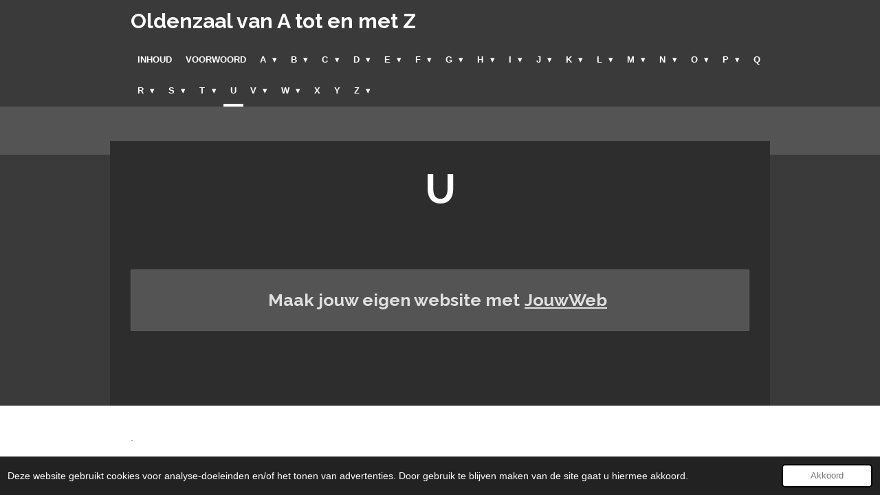

--- FILE ---
content_type: text/html; charset=UTF-8
request_url: https://www.oldenzaalaz.nl/u
body_size: 23763
content:
<!DOCTYPE html>
<html lang="nl">
    <head>
        <meta http-equiv="Content-Type" content="text/html; charset=utf-8">
        <meta name="viewport" content="width=device-width, initial-scale=1.0, maximum-scale=5.0">
        <meta http-equiv="X-UA-Compatible" content="IE=edge">
        <link rel="canonical" href="https://www.oldenzaalaz.nl/u">
        <link rel="sitemap" type="application/xml" href="https://www.oldenzaalaz.nl/sitemap.xml">
        <meta property="og:title" content="U | Oldenzaal van A tot en met Z">
        <meta property="og:url" content="https://www.oldenzaalaz.nl/u">
        <base href="https://www.oldenzaalaz.nl/">
        <meta name="description" property="og:description" content="">
                <script nonce="19cbfdf611eb6de57bd2e11146c01590">
            
            window.JOUWWEB = window.JOUWWEB || {};
            window.JOUWWEB.application = window.JOUWWEB.application || {};
            window.JOUWWEB.application = {"backends":[{"domain":"jouwweb.nl","freeDomain":"jouwweb.site"},{"domain":"webador.com","freeDomain":"webadorsite.com"},{"domain":"webador.de","freeDomain":"webadorsite.com"},{"domain":"webador.fr","freeDomain":"webadorsite.com"},{"domain":"webador.es","freeDomain":"webadorsite.com"},{"domain":"webador.it","freeDomain":"webadorsite.com"},{"domain":"jouwweb.be","freeDomain":"jouwweb.site"},{"domain":"webador.ie","freeDomain":"webadorsite.com"},{"domain":"webador.co.uk","freeDomain":"webadorsite.com"},{"domain":"webador.at","freeDomain":"webadorsite.com"},{"domain":"webador.be","freeDomain":"webadorsite.com"},{"domain":"webador.ch","freeDomain":"webadorsite.com"},{"domain":"webador.ch","freeDomain":"webadorsite.com"},{"domain":"webador.mx","freeDomain":"webadorsite.com"},{"domain":"webador.com","freeDomain":"webadorsite.com"},{"domain":"webador.dk","freeDomain":"webadorsite.com"},{"domain":"webador.se","freeDomain":"webadorsite.com"},{"domain":"webador.no","freeDomain":"webadorsite.com"},{"domain":"webador.fi","freeDomain":"webadorsite.com"},{"domain":"webador.ca","freeDomain":"webadorsite.com"},{"domain":"webador.ca","freeDomain":"webadorsite.com"},{"domain":"webador.pl","freeDomain":"webadorsite.com"},{"domain":"webador.com.au","freeDomain":"webadorsite.com"},{"domain":"webador.nz","freeDomain":"webadorsite.com"}],"editorLocale":"nl-NL","editorTimezone":"Europe\/Amsterdam","editorLanguage":"nl","analytics4TrackingId":"G-E6PZPGE4QM","analyticsDimensions":[],"backendDomain":"www.jouwweb.nl","backendShortDomain":"jouwweb.nl","backendKey":"jouwweb-nl","freeWebsiteDomain":"jouwweb.site","noSsl":false,"build":{"reference":"fec0291"},"linkHostnames":["www.jouwweb.nl","www.webador.com","www.webador.de","www.webador.fr","www.webador.es","www.webador.it","www.jouwweb.be","www.webador.ie","www.webador.co.uk","www.webador.at","www.webador.be","www.webador.ch","fr.webador.ch","www.webador.mx","es.webador.com","www.webador.dk","www.webador.se","www.webador.no","www.webador.fi","www.webador.ca","fr.webador.ca","www.webador.pl","www.webador.com.au","www.webador.nz"],"assetsUrl":"https:\/\/assets.jwwb.nl","loginUrl":"https:\/\/www.jouwweb.nl\/inloggen","publishUrl":"https:\/\/www.jouwweb.nl\/v2\/website\/1565845\/publish-proxy","adminUserOrIp":false,"pricing":{"plans":{"lite":{"amount":"700","currency":"EUR"},"pro":{"amount":"1200","currency":"EUR"},"business":{"amount":"2400","currency":"EUR"}},"yearlyDiscount":{"price":{"amount":"0","currency":"EUR"},"ratio":0,"percent":"0%","discountPrice":{"amount":"0","currency":"EUR"},"termPricePerMonth":{"amount":"0","currency":"EUR"},"termPricePerYear":{"amount":"0","currency":"EUR"}}},"hcUrl":{"add-product-variants":"https:\/\/help.jouwweb.nl\/hc\/nl\/articles\/28594307773201","basic-vs-advanced-shipping":"https:\/\/help.jouwweb.nl\/hc\/nl\/articles\/28594268794257","html-in-head":"https:\/\/help.jouwweb.nl\/hc\/nl\/articles\/28594336422545","link-domain-name":"https:\/\/help.jouwweb.nl\/hc\/nl\/articles\/28594325307409","optimize-for-mobile":"https:\/\/help.jouwweb.nl\/hc\/nl\/articles\/28594312927121","seo":"https:\/\/help.jouwweb.nl\/hc\/nl\/sections\/28507243966737","transfer-domain-name":"https:\/\/help.jouwweb.nl\/hc\/nl\/articles\/28594325232657","website-not-secure":"https:\/\/help.jouwweb.nl\/hc\/nl\/articles\/28594252935825"}};
            window.JOUWWEB.brand = {"type":"jouwweb","name":"JouwWeb","domain":"JouwWeb.nl","supportEmail":"support@jouwweb.nl"};
                    
                window.JOUWWEB = window.JOUWWEB || {};
                window.JOUWWEB.websiteRendering = {"locale":"nl-NL","timezone":"Europe\/Amsterdam","routes":{"api\/upload\/product-field":"\/_api\/upload\/product-field","checkout\/cart":"\/winkelwagen","payment":"\/bestelling-afronden\/:publicOrderId","payment\/forward":"\/bestelling-afronden\/:publicOrderId\/forward","public-order":"\/bestelling\/:publicOrderId","checkout\/authorize":"\/winkelwagen\/authorize\/:gateway","wishlist":"\/verlanglijst"}};
                                                    window.JOUWWEB.website = {"id":1565845,"locale":"nl-NL","enabled":true,"title":"Oldenzaal van A tot en met Z","hasTitle":true,"roleOfLoggedInUser":null,"ownerLocale":"nl-NL","plan":"lite","freeWebsiteDomain":"jouwweb.site","backendKey":"jouwweb-nl","currency":"EUR","defaultLocale":"nl-NL","url":"https:\/\/www.oldenzaalaz.nl\/","homepageSegmentId":5872328,"category":"website","isOffline":false,"isPublished":true,"locales":["nl-NL"],"allowed":{"ads":true,"credits":false,"externalLinks":true,"slideshow":true,"customDefaultSlideshow":true,"hostedAlbums":false,"moderators":false,"mailboxQuota":1,"statisticsVisitors":true,"statisticsDetailed":false,"statisticsMonths":0,"favicon":false,"password":false,"freeDomains":0,"freeMailAccounts":0,"canUseLanguages":false,"fileUpload":false,"legacyFontSize":false,"webshop":false,"products":-1,"imageText":false,"search":false,"audioUpload":false,"videoUpload":0,"allowDangerousForms":false,"allowHtmlCode":false,"mobileBar":false,"sidebar":true,"poll":false,"allowCustomForms":false,"allowBusinessListing":false,"allowCustomAnalytics":false,"allowAccountingLink":false,"digitalProducts":false,"sitemapElement":false},"mobileBar":{"enabled":false,"theme":"accent","email":{"active":true},"location":{"active":true},"phone":{"active":true},"whatsapp":{"active":false},"social":{"active":false,"network":"facebook"}},"webshop":{"enabled":false,"currency":"EUR","taxEnabled":false,"taxInclusive":true,"vatDisclaimerVisible":false,"orderNotice":"<p>Indien je speciale wensen hebt kun je deze doorgeven via het Opmerkingen-veld in de laatste stap.<\/p>","orderConfirmation":null,"freeShipping":false,"freeShippingAmount":"0.00","shippingDisclaimerVisible":false,"pickupAllowed":false,"couponAllowed":false,"detailsPageAvailable":true,"socialMediaVisible":true,"termsPage":null,"termsPageUrl":null,"extraTerms":null,"pricingVisible":true,"orderButtonVisible":true,"shippingAdvanced":false,"shippingAdvancedBackEnd":false,"soldOutVisible":true,"backInStockNotificationEnabled":false,"canAddProducts":true,"nextOrderNumber":1,"allowedServicePoints":[],"sendcloudConfigured":false,"sendcloudFallbackPublicKey":"a3d50033a59b4a598f1d7ce7e72aafdf","taxExemptionAllowed":true,"invoiceComment":null,"emptyCartVisible":false,"minimumOrderPrice":null,"productNumbersEnabled":false,"wishlistEnabled":false,"hideTaxOnCart":false},"isTreatedAsWebshop":false};                            window.JOUWWEB.cart = {"products":[],"coupon":null,"shippingCountryCode":null,"shippingChoice":null,"breakdown":[]};                            window.JOUWWEB.scripts = [];                        window.parent.JOUWWEB.colorPalette = window.JOUWWEB.colorPalette;
        </script>
                <title>U | Oldenzaal van A tot en met Z</title>
                                            <link href="https://assets.jwwb.nl/assets/brand/jouwweb/icon/favicon.png?bust=2299e1307cbb69076146" rel="shortcut icon">                                                <link href="https://assets.jwwb.nl/assets/brand/jouwweb/icon/favicon.png?bust=2299e1307cbb69076146" rel="icon">                                                        <meta name="twitter:card" content="summary">
                                                    <script src="https://plausible.io/js/script.manual.js" nonce="19cbfdf611eb6de57bd2e11146c01590" data-turbo-track="reload" defer data-domain="shard20.jouwweb.nl"></script>
<link rel="stylesheet" type="text/css" href="https://gfonts.jwwb.nl/css?display=fallback&amp;family=Raleway%3A400%2C700%2C400italic%2C700italic" nonce="19cbfdf611eb6de57bd2e11146c01590" data-turbo-track="dynamic">
<script src="https://assets.jwwb.nl/assets/build/website-rendering/nl-NL.js?bust=af8dcdef13a1895089e9" nonce="19cbfdf611eb6de57bd2e11146c01590" data-turbo-track="reload" defer></script>
<script src="https://assets.jwwb.nl/assets/website-rendering/runtime.e9aaeab0c631cbd69aaa.js?bust=0df1501923f96b249330" nonce="19cbfdf611eb6de57bd2e11146c01590" data-turbo-track="reload" defer></script>
<script src="https://assets.jwwb.nl/assets/website-rendering/103.3d75ec3708e54af67f50.js?bust=cb0aa3c978e146edbd0d" nonce="19cbfdf611eb6de57bd2e11146c01590" data-turbo-track="reload" defer></script>
<script src="https://assets.jwwb.nl/assets/website-rendering/main.f656389ec507dc20f0cb.js?bust=d20d7cd648ba41ec2448" nonce="19cbfdf611eb6de57bd2e11146c01590" data-turbo-track="reload" defer></script>
<link rel="preload" href="https://assets.jwwb.nl/assets/website-rendering/styles.e258e1c0caffe3e22b8c.css?bust=00dff845dced716b5f3e" as="style">
<link rel="preload" href="https://assets.jwwb.nl/assets/website-rendering/fonts/icons-website-rendering/font/website-rendering.woff2?bust=bd2797014f9452dadc8e" as="font" crossorigin>
<link rel="preconnect" href="https://gfonts.jwwb.nl">
<link rel="stylesheet" type="text/css" href="https://assets.jwwb.nl/assets/website-rendering/styles.e258e1c0caffe3e22b8c.css?bust=00dff845dced716b5f3e" nonce="19cbfdf611eb6de57bd2e11146c01590" data-turbo-track="dynamic">
<link rel="preconnect" href="https://assets.jwwb.nl">
<link rel="stylesheet" type="text/css" href="https://primary.jwwb.nl/public/r/f/g/temp-kskcpfaiwkuzhgozaubp/style.css?bust=1768642909" nonce="19cbfdf611eb6de57bd2e11146c01590" data-turbo-track="dynamic">    </head>
    <body
        id="top"
        class="jw-is-no-slideshow jw-header-is-text jw-is-segment-page jw-is-frontend jw-is-no-sidebar jw-is-no-messagebar jw-is-no-touch-device jw-is-no-mobile"
                                    data-jouwweb-page="5873696"
                                                data-jouwweb-segment-id="5873696"
                                                data-jouwweb-segment-type="page"
                                                data-template-threshold="960"
                                                data-template-name="professional&#x7C;norsk"
                            itemscope
        itemtype="https://schema.org/WebPage"
    >
                                    <meta itemprop="url" content="https://www.oldenzaalaz.nl/u">
        <a href="#main-content" class="jw-skip-link">
            Ga direct naar de hoofdinhoud        </a>
        <div class="jw-background"></div>
        <div class="jw-body">
            <div class="jw-mobile-menu jw-mobile-is-text js-mobile-menu">
            <span class="jw-mobile-menu__button jw-mobile-menu__button--dummy"></span>        <div class="jw-mobile-header jw-mobile-header--text">
        <a            class="jw-mobile-header-content"
                            href="/"
                        >
                                        <div class="jw-mobile-text">
                    Oldenzaal van A tot en met Z                </div>
                    </a>
    </div>

    
            <button
            type="button"
            class="jw-mobile-menu__button jw-mobile-toggle"
            aria-label="Open / sluit menu"
        >
            <span class="jw-icon-burger"></span>
        </button>
    </div>
            <header class="topbar js-fixed-header-container">
    <div class="inner clear js-topbar-content-container">
        <div class="header">
            <div class="jw-header-logo">
        <div
    class="jw-header jw-header-title-container jw-header-text jw-header-text-toggle"
    data-stylable="true"
>
    <a        id="jw-header-title"
        class="jw-header-title"
                    href="/"
            >
        Oldenzaal van A tot en met Z    </a>
</div>
</div>
        </div>
        <nav class="jw-menu-copy">
            <ul
    id="jw-menu"
    class="jw-menu jw-menu-horizontal"
            >
            <li
    class="jw-menu-item"
>
        <a        class="jw-menu-link"
        href="/"                                            data-page-link-id="5872328"
                            >
                <span class="">
            INHOUD        </span>
            </a>
                </li>
            <li
    class="jw-menu-item"
>
        <a        class="jw-menu-link"
        href="/voorwoord"                                            data-page-link-id="6887894"
                            >
                <span class="">
            Voorwoord        </span>
            </a>
                </li>
            <li
    class="jw-menu-item jw-menu-has-submenu"
>
        <a        class="jw-menu-link"
        href="/a"                                            data-page-link-id="6017343"
                            >
                <span class="">
            A        </span>
                    <span class="jw-arrow jw-arrow-toplevel"></span>
            </a>
                    <ul
            class="jw-submenu"
                    >
                            <li
    class="jw-menu-item"
>
        <a        class="jw-menu-link"
        href="/a/ansichtkaarten"                                            data-page-link-id="6270166"
                            >
                <span class="">
            Ansichtkaarten        </span>
            </a>
                </li>
                            <li
    class="jw-menu-item"
>
        <a        class="jw-menu-link"
        href="/a/antoinette-ruiter"                                            data-page-link-id="21393114"
                            >
                <span class="">
            Antoinette Ruiter        </span>
            </a>
                </li>
                            <li
    class="jw-menu-item"
>
        <a        class="jw-menu-link"
        href="/a/antoniuskerk"                                            data-page-link-id="5873427"
                            >
                <span class="">
            Antoniuskerk        </span>
            </a>
                </li>
                    </ul>
        </li>
            <li
    class="jw-menu-item jw-menu-has-submenu"
>
        <a        class="jw-menu-link"
        href="/b"                                            data-page-link-id="5873389"
                            >
                <span class="">
            B        </span>
                    <span class="jw-arrow jw-arrow-toplevel"></span>
            </a>
                    <ul
            class="jw-submenu"
                    >
                            <li
    class="jw-menu-item"
>
        <a        class="jw-menu-link"
        href="/b/badhuis-voormalig-badhuis-aan-de-steenstraat"                                            data-page-link-id="5873500"
                            >
                <span class="">
            Badhuis, voormalig badhuis aan de Steenstraat        </span>
            </a>
                </li>
                            <li
    class="jw-menu-item"
>
        <a        class="jw-menu-link"
        href="/b/badmintonvereniging-icarus"                                            data-page-link-id="5882592"
                            >
                <span class="">
            Badmintonvereniging Icarus        </span>
            </a>
                </li>
                            <li
    class="jw-menu-item"
>
        <a        class="jw-menu-link"
        href="/b/bakkerij-smithuis"                                            data-page-link-id="16056885"
                            >
                <span class="">
            Bakkerij Smithuis        </span>
            </a>
                </li>
                            <li
    class="jw-menu-item"
>
        <a        class="jw-menu-link"
        href="/b/begraafplaats-hengelosestraat"                                            data-page-link-id="5873821"
                            >
                <span class="">
            Begraafplaats, Hengelosestraat        </span>
            </a>
                </li>
                            <li
    class="jw-menu-item"
>
        <a        class="jw-menu-link"
        href="/b/begraafplaats-israelitische-begraafplaats-aan-de-carmelstraat"                                            data-page-link-id="5882596"
                            >
                <span class="">
            Begraafplaats, Israëlitische begraafplaats aan de Carmelstraat        </span>
            </a>
                </li>
                            <li
    class="jw-menu-item"
>
        <a        class="jw-menu-link"
        href="/b/begraafplaats-schipleidelaan"                                            data-page-link-id="5873826"
                            >
                <span class="">
            Begraafplaats, Schipleidelaan        </span>
            </a>
                </li>
                            <li
    class="jw-menu-item"
>
        <a        class="jw-menu-link"
        href="/b/ben-b-a-a-engelbertink"                                            data-page-link-id="16544150"
                            >
                <span class="">
            Ben (B.A.A.) Engelbertink        </span>
            </a>
                </li>
                            <li
    class="jw-menu-item"
>
        <a        class="jw-menu-link"
        href="/b/ben-velthuis-biljarter"                                            data-page-link-id="13440649"
                            >
                <span class="">
            Ben Velthuis biljarter        </span>
            </a>
                </li>
                            <li
    class="jw-menu-item"
>
        <a        class="jw-menu-link"
        href="/b/berend-seiger"                                            data-page-link-id="13804282"
                            >
                <span class="">
            Berend Seiger        </span>
            </a>
                </li>
                            <li
    class="jw-menu-item"
>
        <a        class="jw-menu-link"
        href="/b/bernadetteschool"                                            data-page-link-id="32616476"
                            >
                <span class="">
            Bernadetteschool        </span>
            </a>
                </li>
                            <li
    class="jw-menu-item"
>
        <a        class="jw-menu-link"
        href="/b/bibliotheek"                                            data-page-link-id="5873858"
                            >
                <span class="">
            Bibliotheek        </span>
            </a>
                </li>
                            <li
    class="jw-menu-item"
>
        <a        class="jw-menu-link"
        href="/b/bioscopen-en-filmhuis"                                            data-page-link-id="6271358"
                            >
                <span class="">
            Bioscopen en filmhuis        </span>
            </a>
                </li>
                            <li
    class="jw-menu-item"
>
        <a        class="jw-menu-link"
        href="/b/bisschopstraat"                                            data-page-link-id="18629772"
                            >
                <span class="">
            Bisschopstraat        </span>
            </a>
                </li>
                            <li
    class="jw-menu-item"
>
        <a        class="jw-menu-link"
        href="/b/bjoern-kuipers-voetbalscheidsrechter"                                            data-page-link-id="5891826"
                            >
                <span class="">
            Björn Kuipers, voetbalscheidsrechter        </span>
            </a>
                </li>
                            <li
    class="jw-menu-item"
>
        <a        class="jw-menu-link"
        href="/b/boeskool-blech"                                            data-page-link-id="29059651"
                            >
                <span class="">
            Boeskool Blech        </span>
            </a>
                </li>
                            <li
    class="jw-menu-item"
>
        <a        class="jw-menu-link"
        href="/b/boeskool-is-loes"                                            data-page-link-id="6007403"
                            >
                <span class="">
            Boeskool is Lös        </span>
            </a>
                </li>
                            <li
    class="jw-menu-item"
>
        <a        class="jw-menu-link"
        href="/b/boeskoolhoefke"                                            data-page-link-id="5876675"
                            >
                <span class="">
            Boeskoolhöfke        </span>
            </a>
                </li>
                            <li
    class="jw-menu-item"
>
        <a        class="jw-menu-link"
        href="/b/boeskoolruiters"                                            data-page-link-id="14672994"
                            >
                <span class="">
            Boeskoolruiters        </span>
            </a>
                </li>
                            <li
    class="jw-menu-item"
>
        <a        class="jw-menu-link"
        href="/b/bonkenbargkapel"                                            data-page-link-id="5876656"
                            >
                <span class="">
            Bonkenbargkapel        </span>
            </a>
                </li>
                            <li
    class="jw-menu-item"
>
        <a        class="jw-menu-link"
        href="/b/boterstraat"                                            data-page-link-id="22396872"
                            >
                <span class="">
            Boterstraat        </span>
            </a>
                </li>
                            <li
    class="jw-menu-item"
>
        <a        class="jw-menu-link"
        href="/b/bowls-oldenzaal"                                            data-page-link-id="5882897"
                            >
                <span class="">
            Bowls Oldenzaal        </span>
            </a>
                </li>
                            <li
    class="jw-menu-item"
>
        <a        class="jw-menu-link"
        href="/b/brandweer"                                            data-page-link-id="5876718"
                            >
                <span class="">
            Brandweer        </span>
            </a>
                </li>
                            <li
    class="jw-menu-item"
>
        <a        class="jw-menu-link"
        href="/b/burgemeesters"                                            data-page-link-id="5876741"
                            >
                <span class="">
            Burgemeesters        </span>
            </a>
                </li>
                    </ul>
        </li>
            <li
    class="jw-menu-item jw-menu-has-submenu"
>
        <a        class="jw-menu-link"
        href="/c-1"                                            data-page-link-id="5873664"
                            >
                <span class="">
            C        </span>
                    <span class="jw-arrow jw-arrow-toplevel"></span>
            </a>
                    <ul
            class="jw-submenu"
                    >
                            <li
    class="jw-menu-item"
>
        <a        class="jw-menu-link"
        href="/c-1/cafes"                                            data-page-link-id="21700875"
                            >
                <span class="">
            Cafés        </span>
            </a>
                </li>
                            <li
    class="jw-menu-item"
>
        <a        class="jw-menu-link"
        href="/c-1/carmel-college-lyceumstraat"                                            data-page-link-id="5895654"
                            >
                <span class="">
            Carmel College Lyceumstraat        </span>
            </a>
                </li>
                            <li
    class="jw-menu-item"
>
        <a        class="jw-menu-link"
        href="/c-1/carnaval-1"                                            data-page-link-id="5876682"
                            >
                <span class="">
            Carnaval        </span>
            </a>
                </li>
                            <li
    class="jw-menu-item"
>
        <a        class="jw-menu-link"
        href="/c-1/carnavalsweekend"                                            data-page-link-id="6518138"
                            >
                <span class="">
            Carnavalsweekend        </span>
            </a>
                </li>
                            <li
    class="jw-menu-item"
>
        <a        class="jw-menu-link"
        href="/c-1/carnaval-in-aanloop-naar-carnaval"                                            data-page-link-id="5885061"
                            >
                <span class="">
            Carnaval, in aanloop naar carnaval        </span>
            </a>
                </li>
                            <li
    class="jw-menu-item"
>
        <a        class="jw-menu-link"
        href="/c-1/cv-barrakkus"                                            data-page-link-id="6368496"
                            >
                <span class="">
            CV Barrakkus        </span>
            </a>
                </li>
                            <li
    class="jw-menu-item"
>
        <a        class="jw-menu-link"
        href="/c-1/cv-blaanke-boeskeulkes"                                            data-page-link-id="5873864"
                            >
                <span class="">
            CV Blaanke Boeskeulkes        </span>
            </a>
                </li>
                            <li
    class="jw-menu-item"
>
        <a        class="jw-menu-link"
        href="/c-1/cv-glasbloazers"                                            data-page-link-id="5881322"
                            >
                <span class="">
            CV Glasbloazers        </span>
            </a>
                </li>
                            <li
    class="jw-menu-item"
>
        <a        class="jw-menu-link"
        href="/c-1/cv-kadolstermennekes"                                            data-page-link-id="5882821"
                            >
                <span class="">
            CV Kadolstermennekes        </span>
            </a>
                </li>
                            <li
    class="jw-menu-item"
>
        <a        class="jw-menu-link"
        href="/c-1/cv-de-kozakken"                                            data-page-link-id="31794641"
                            >
                <span class="">
            CV De Kozakken        </span>
            </a>
                </li>
                            <li
    class="jw-menu-item"
>
        <a        class="jw-menu-link"
        href="/c-1/cv-markloawen"                                            data-page-link-id="5885015"
                            >
                <span class="">
            CV Markloawen        </span>
            </a>
                </li>
                            <li
    class="jw-menu-item"
>
        <a        class="jw-menu-link"
        href="/c-1/cv-muiters-en-de-jan-kip-trofee"                                            data-page-link-id="6368497"
                            >
                <span class="">
            CV Muiters en de Jan Kip Trofee        </span>
            </a>
                </li>
                            <li
    class="jw-menu-item"
>
        <a        class="jw-menu-link"
        href="/c-1/cv-oelewappers"                                            data-page-link-id="5885071"
                            >
                <span class="">
            CV Oelewappers        </span>
            </a>
                </li>
                            <li
    class="jw-menu-item"
>
        <a        class="jw-menu-link"
        href="/c-1/cv-spanvoeggel"                                            data-page-link-id="5891956"
                            >
                <span class="">
            CV Spanvöggel        </span>
            </a>
                </li>
                            <li
    class="jw-menu-item"
>
        <a        class="jw-menu-link"
        href="/c-1/cv-thijdarren"                                            data-page-link-id="5891992"
                            >
                <span class="">
            CV Thijdarren        </span>
            </a>
                </li>
                            <li
    class="jw-menu-item"
>
        <a        class="jw-menu-link"
        href="/c-1/cv-vennemuskes"                                            data-page-link-id="5892004"
                            >
                <span class="">
            CV Vennemuskes        </span>
            </a>
                </li>
                            <li
    class="jw-menu-item"
>
        <a        class="jw-menu-link"
        href="/c-1/crematorium"                                            data-page-link-id="5881255"
                            >
                <span class="">
            Crematorium        </span>
            </a>
                </li>
                            <li
    class="jw-menu-item"
>
        <a        class="jw-menu-link"
        href="/c-1/cuso-55"                                            data-page-link-id="5881259"
                            >
                <span class="">
            Cuso 55+        </span>
            </a>
                </li>
                    </ul>
        </li>
            <li
    class="jw-menu-item jw-menu-has-submenu"
>
        <a        class="jw-menu-link"
        href="/d"                                            data-page-link-id="5873402"
                            >
                <span class="">
            D        </span>
                    <span class="jw-arrow jw-arrow-toplevel"></span>
            </a>
                    <ul
            class="jw-submenu"
                    >
                            <li
    class="jw-menu-item"
>
        <a        class="jw-menu-link"
        href="/d/dagwandeling-oldenzaal-34-6-km"                                            data-page-link-id="6325207"
                            >
                <span class="">
            Dagwandeling Oldenzaal 34,6 km        </span>
            </a>
                </li>
                            <li
    class="jw-menu-item"
>
        <a        class="jw-menu-link"
        href="/d/dameskapel-onvermeidelijk"                                            data-page-link-id="16218859"
                            >
                <span class="">
            Dameskapel Onvermeidelijk        </span>
            </a>
                </li>
                            <li
    class="jw-menu-item"
>
        <a        class="jw-menu-link"
        href="/d/dameskapel-ravage"                                            data-page-link-id="5891794"
                            >
                <span class="">
            Dameskapel Ravage        </span>
            </a>
                </li>
                            <li
    class="jw-menu-item"
>
        <a        class="jw-menu-link"
        href="/d/dancing-de-kei-en-jan-wigger"                                            data-page-link-id="6968655"
                            >
                <span class="">
            Dancing De Kei en Jan Wigger        </span>
            </a>
                </li>
                            <li
    class="jw-menu-item"
>
        <a        class="jw-menu-link"
        href="/d/dancing-roord-rouwhorst"                                            data-page-link-id="5914371"
                            >
                <span class="">
            Dancing Roord- Rouwhorst        </span>
            </a>
                </li>
                            <li
    class="jw-menu-item"
>
        <a        class="jw-menu-link"
        href="/d/dancing-kothman-en-the-melody-swingers"                                            data-page-link-id="6968793"
                            >
                <span class="">
            Dancing Kothman en The Melody Swingers        </span>
            </a>
                </li>
                            <li
    class="jw-menu-item"
>
        <a        class="jw-menu-link"
        href="/d/dansschool-kolmschot-en-markt-19"                                            data-page-link-id="5882908"
                            >
                <span class="">
            Dansschool  Kolmschot en Markt 19        </span>
            </a>
                </li>
                            <li
    class="jw-menu-item"
>
        <a        class="jw-menu-link"
        href="/d/derk-boerrigter-voetballer"                                            data-page-link-id="5876670"
                            >
                <span class="">
            Derk Boerrigter,voetballer        </span>
            </a>
                </li>
                            <li
    class="jw-menu-item"
>
        <a        class="jw-menu-link"
        href="/d/deurningerstraat"                                            data-page-link-id="19633011"
                            >
                <span class="">
            Deurningerstraat        </span>
            </a>
                </li>
                            <li
    class="jw-menu-item"
>
        <a        class="jw-menu-link"
        href="/d/diak-72"                                            data-page-link-id="15440758"
                            >
                <span class="">
            DIAK&#039;72        </span>
            </a>
                </li>
                            <li
    class="jw-menu-item"
>
        <a        class="jw-menu-link"
        href="/d/dierenambulance"                                            data-page-link-id="5881289"
                            >
                <span class="">
            Dierenambulance        </span>
            </a>
                </li>
                            <li
    class="jw-menu-item"
>
        <a        class="jw-menu-link"
        href="/d/dierenziekenhuis"                                            data-page-link-id="15367829"
                            >
                <span class="">
            Dierenziekenhuis        </span>
            </a>
                </li>
                            <li
    class="jw-menu-item"
>
        <a        class="jw-menu-link"
        href="/d/discostad-oldenzaal"                                            data-page-link-id="5882710"
                            >
                <span class="">
            Discostad Oldenzaal        </span>
            </a>
                </li>
                            <li
    class="jw-menu-item"
>
        <a        class="jw-menu-link"
        href="/d/discotheek-apollo-11"                                            data-page-link-id="5873430"
                            >
                <span class="">
            Discotheek Apollo 11        </span>
            </a>
                </li>
                            <li
    class="jw-menu-item"
>
        <a        class="jw-menu-link"
        href="/d/discotheek-club-27"                                            data-page-link-id="5881252"
                            >
                <span class="">
            Discotheek Club 27        </span>
            </a>
                </li>
                            <li
    class="jw-menu-item"
>
        <a        class="jw-menu-link"
        href="/d/discotheek-jumbo-dancing-en-paul-borghuis"                                            data-page-link-id="5882641"
                            >
                <span class="">
            Discotheek Jumbo Dancing en Paul Borghuis        </span>
            </a>
                </li>
                            <li
    class="jw-menu-item"
>
        <a        class="jw-menu-link"
        href="/d/discotheek-trio-club"                                            data-page-link-id="5891995"
                            >
                <span class="">
            Discotheek Trio Club        </span>
            </a>
                </li>
                            <li
    class="jw-menu-item"
>
        <a        class="jw-menu-link"
        href="/d/drieeenheidskerk-en-k-l-croonen-architect"                                            data-page-link-id="5881290"
                            >
                <span class="">
            Drieëenheidskerk en K.L. Croonen, architect        </span>
            </a>
                </li>
                            <li
    class="jw-menu-item"
>
        <a        class="jw-menu-link"
        href="/d/duivensport"                                            data-page-link-id="28842524"
                            >
                <span class="">
            Duivensport        </span>
            </a>
                </li>
                            <li
    class="jw-menu-item"
>
        <a        class="jw-menu-link"
        href="/d/dweilorkest-de-hijskraan"                                            data-page-link-id="25978168"
                            >
                <span class="">
            Dweilorkest De Hijskraan        </span>
            </a>
                </li>
                    </ul>
        </li>
            <li
    class="jw-menu-item jw-menu-has-submenu"
>
        <a        class="jw-menu-link"
        href="/e"                                            data-page-link-id="5873661"
                            >
                <span class="">
            E        </span>
                    <span class="jw-arrow jw-arrow-toplevel"></span>
            </a>
                    <ul
            class="jw-submenu"
                    >
                            <li
    class="jw-menu-item"
>
        <a        class="jw-menu-link"
        href="/e/ehbo"                                            data-page-link-id="5881302"
                            >
                <span class="">
            EHBO        </span>
            </a>
                </li>
                            <li
    class="jw-menu-item"
>
        <a        class="jw-menu-link"
        href="/e/ellen-van-langen-atletiek"                                            data-page-link-id="5885008"
                            >
                <span class="">
            Ellen van Langen, atletiek        </span>
            </a>
                </li>
                            <li
    class="jw-menu-item"
>
        <a        class="jw-menu-link"
        href="/e/emmaus-kerk-en-geloofsgemeenschap-emmaus"                                            data-page-link-id="5881303"
                            >
                <span class="">
            Emmaus Kerk en geloofsgemeenschap Emmaus        </span>
            </a>
                </li>
                            <li
    class="jw-menu-item"
>
        <a        class="jw-menu-link"
        href="/e/erna-zwiers-rolstoelbasketbal"                                            data-page-link-id="12010878"
                            >
                <span class="">
            Erna Zwiers, rolstoelbasketbal        </span>
            </a>
                </li>
                    </ul>
        </li>
            <li
    class="jw-menu-item jw-menu-has-submenu"
>
        <a        class="jw-menu-link"
        href="/f"                                            data-page-link-id="6771696"
                            >
                <span class="">
            F        </span>
                    <span class="jw-arrow jw-arrow-toplevel"></span>
            </a>
                    <ul
            class="jw-submenu"
                    >
                            <li
    class="jw-menu-item"
>
        <a        class="jw-menu-link"
        href="/f/fatih-moskee"                                            data-page-link-id="5988324"
                            >
                <span class="">
            Fatih Moskee        </span>
            </a>
                </li>
                            <li
    class="jw-menu-item"
>
        <a        class="jw-menu-link"
        href="/f/fotoclub-oldenzaal"                                            data-page-link-id="5881314"
                            >
                <span class="">
            Fotoclub Oldenzaal        </span>
            </a>
                </li>
                            <li
    class="jw-menu-item"
>
        <a        class="jw-menu-link"
        href="/f/frederique-ankone-langebaanschaatsster"                                            data-page-link-id="5873375"
                            >
                <span class="">
            Frédérique Ankoné, langebaanschaatsster        </span>
            </a>
                </li>
                    </ul>
        </li>
            <li
    class="jw-menu-item jw-menu-has-submenu"
>
        <a        class="jw-menu-link"
        href="/g-1"                                            data-page-link-id="6771814"
                            >
                <span class="">
            G        </span>
                    <span class="jw-arrow jw-arrow-toplevel"></span>
            </a>
                    <ul
            class="jw-submenu"
                    >
                            <li
    class="jw-menu-item"
>
        <a        class="jw-menu-link"
        href="/g-1/geert-christenhusz-scaramouche-encore"                                            data-page-link-id="10898429"
                            >
                <span class="">
            Geert Christenhusz-Scaramouche-Encore        </span>
            </a>
                </li>
                            <li
    class="jw-menu-item"
>
        <a        class="jw-menu-link"
        href="/g-1/gelderman-en-zonen-textielfabrikanten"                                            data-page-link-id="5881319"
                            >
                <span class="">
            Gelderman en Zonen, textielfabrikanten        </span>
            </a>
                </li>
                            <li
    class="jw-menu-item"
>
        <a        class="jw-menu-link"
        href="/g-1/gelderman-en-zonen-werkgever"                                            data-page-link-id="7537861"
                            >
                <span class="">
            Gelderman en Zonen, werkgever        </span>
            </a>
                </li>
                            <li
    class="jw-menu-item"
>
        <a        class="jw-menu-link"
        href="/g-1/gelderman-stichting-en-nalatenschap-gelderman"                                            data-page-link-id="5881320"
                            >
                <span class="">
            Gelderman Stichting en nalatenschap Gelderman        </span>
            </a>
                </li>
                            <li
    class="jw-menu-item"
>
        <a        class="jw-menu-link"
        href="/g-1/gerard-monnink"                                            data-page-link-id="15940533"
                            >
                <span class="">
            Gerard Monnink        </span>
            </a>
                </li>
                            <li
    class="jw-menu-item"
>
        <a        class="jw-menu-link"
        href="/g-1/gentle-singers"                                            data-page-link-id="5881321"
                            >
                <span class="">
            Gentle Singers        </span>
            </a>
                </li>
                            <li
    class="jw-menu-item"
>
        <a        class="jw-menu-link"
        href="/g-1/gert-en-hermien-timmerman"                                            data-page-link-id="5891993"
                            >
                <span class="">
            Gert en Hermien Timmerman        </span>
            </a>
                </li>
                            <li
    class="jw-menu-item"
>
        <a        class="jw-menu-link"
        href="/g-1/groei-en-bloei"                                            data-page-link-id="5881325"
                            >
                <span class="">
            Groei en Bloei        </span>
            </a>
                </li>
                            <li
    class="jw-menu-item"
>
        <a        class="jw-menu-link"
        href="/g-1/groenefeld-horloges"                                            data-page-link-id="16308916"
                            >
                <span class="">
            Grönefeld Horloges        </span>
            </a>
                </li>
                            <li
    class="jw-menu-item"
>
        <a        class="jw-menu-link"
        href="/g-1/groote-markt"                                            data-page-link-id="14899321"
                            >
                <span class="">
            Groote Markt        </span>
            </a>
                </li>
                            <li
    class="jw-menu-item"
>
        <a        class="jw-menu-link"
        href="/g-1/grootestraat"                                            data-page-link-id="16828530"
                            >
                <span class="">
            Grootestraat        </span>
            </a>
                </li>
                            <li
    class="jw-menu-item"
>
        <a        class="jw-menu-link"
        href="/g-1/gymnastiekvereniging-quick"                                            data-page-link-id="5891783"
                            >
                <span class="">
            Gymnastiekvereniging Quick        </span>
            </a>
                </li>
                    </ul>
        </li>
            <li
    class="jw-menu-item jw-menu-has-submenu"
>
        <a        class="jw-menu-link"
        href="/h"                                            data-page-link-id="5873673"
                            >
                <span class="">
            H        </span>
                    <span class="jw-arrow jw-arrow-toplevel"></span>
            </a>
                    <ul
            class="jw-submenu"
                    >
                            <li
    class="jw-menu-item"
>
        <a        class="jw-menu-link"
        href="/h/hacol-90"                                            data-page-link-id="5881346"
                            >
                <span class="">
            Hacol&#039;90        </span>
            </a>
                </li>
                            <li
    class="jw-menu-item"
>
        <a        class="jw-menu-link"
        href="/h/hantei"                                            data-page-link-id="5881348"
                            >
                <span class="">
            Hantei        </span>
            </a>
                </li>
                            <li
    class="jw-menu-item"
>
        <a        class="jw-menu-link"
        href="/h/hanzehuis"                                            data-page-link-id="18049917"
                            >
                <span class="">
            Hanzehuis        </span>
            </a>
                </li>
                            <li
    class="jw-menu-item"
>
        <a        class="jw-menu-link"
        href="/h/hengelosestraat"                                            data-page-link-id="18367851"
                            >
                <span class="">
            Hengelosestraat        </span>
            </a>
                </li>
                            <li
    class="jw-menu-item"
>
        <a        class="jw-menu-link"
        href="/h/hengelsportvereniging"                                            data-page-link-id="5881355"
                            >
                <span class="">
            Hengelsportvereniging        </span>
            </a>
                </li>
                            <li
    class="jw-menu-item"
>
        <a        class="jw-menu-link"
        href="/h/hennie-kuiper-wielrenner"                                            data-page-link-id="5884993"
                            >
                <span class="">
            Hennie Kuiper, wielrenner        </span>
            </a>
                </li>
                            <li
    class="jw-menu-item"
>
        <a        class="jw-menu-link"
        href="/h/herdenkingen"                                            data-page-link-id="13599807"
                            >
                <span class="">
            Herdenkingen        </span>
            </a>
                </li>
                            <li
    class="jw-menu-item"
>
        <a        class="jw-menu-link"
        href="/h/herman-bode-vakbondsman"                                            data-page-link-id="5873902"
                            >
                <span class="">
            Herman Bode, vakbondsman        </span>
            </a>
                </li>
                            <li
    class="jw-menu-item"
>
        <a        class="jw-menu-link"
        href="/h/herman-engelbertin-c-k"                                            data-page-link-id="17663382"
                            >
                <span class="">
            Herman Engelbertin(c)k        </span>
            </a>
                </li>
                            <li
    class="jw-menu-item"
>
        <a        class="jw-menu-link"
        href="/h/hockeyclub-bully"                                            data-page-link-id="5876734"
                            >
                <span class="">
            Hockeyclub Bully        </span>
            </a>
                </li>
                            <li
    class="jw-menu-item"
>
        <a        class="jw-menu-link"
        href="/h/hofkerk"                                            data-page-link-id="5881359"
                            >
                <span class="">
            Hofkerk        </span>
            </a>
                </li>
                            <li
    class="jw-menu-item"
>
        <a        class="jw-menu-link"
        href="/h/hotel-buitenplaats-erve-hulsbeek"                                            data-page-link-id="5881365"
                            >
                <span class="">
            Hotel Buitenplaats Erve Hulsbeek        </span>
            </a>
                </li>
                            <li
    class="jw-menu-item"
>
        <a        class="jw-menu-link"
        href="/h/hotel-de-gouden-leeuw"                                            data-page-link-id="6316409"
                            >
                <span class="">
            Hotel de Gouden Leeuw        </span>
            </a>
                </li>
                            <li
    class="jw-menu-item"
>
        <a        class="jw-menu-link"
        href="/h/hotel-de-kroon"                                            data-page-link-id="5881366"
                            >
                <span class="">
            Hotel de Kroon        </span>
            </a>
                </li>
                            <li
    class="jw-menu-item"
>
        <a        class="jw-menu-link"
        href="/h/hotel-de-ster"                                            data-page-link-id="15711471"
                            >
                <span class="">
            Hotel de Ster        </span>
            </a>
                </li>
                            <li
    class="jw-menu-item"
>
        <a        class="jw-menu-link"
        href="/h/hotel-het-landhuis"                                            data-page-link-id="5881367"
                            >
                <span class="">
            Hotel het Landhuis        </span>
            </a>
                </li>
                            <li
    class="jw-menu-item"
>
        <a        class="jw-menu-link"
        href="/h/hotel-ter-stege"                                            data-page-link-id="5881368"
                            >
                <span class="">
            Hotel ter Stege        </span>
            </a>
                </li>
                            <li
    class="jw-menu-item"
>
        <a        class="jw-menu-link"
        href="/h/hulsbeek"                                            data-page-link-id="16056686"
                            >
                <span class="">
            Hulsbeek        </span>
            </a>
                </li>
                            <li
    class="jw-menu-item"
>
        <a        class="jw-menu-link"
        href="/h/humanitas-onder-dak"                                            data-page-link-id="5881369"
                            >
                <span class="">
            Humanitas onder dak        </span>
            </a>
                </li>
                            <li
    class="jw-menu-item"
>
        <a        class="jw-menu-link"
        href="/h/huttenkloas"                                            data-page-link-id="6992688"
                            >
                <span class="">
            Huttenkloas        </span>
            </a>
                </li>
                    </ul>
        </li>
            <li
    class="jw-menu-item jw-menu-has-submenu"
>
        <a        class="jw-menu-link"
        href="/i"                                            data-page-link-id="5873675"
                            >
                <span class="">
            I        </span>
                    <span class="jw-arrow jw-arrow-toplevel"></span>
            </a>
                    <ul
            class="jw-submenu"
                    >
                            <li
    class="jw-menu-item"
>
        <a        class="jw-menu-link"
        href="/i/imkervereniging"                                            data-page-link-id="5882593"
                            >
                <span class="">
            Imkervereniging        </span>
            </a>
                </li>
                            <li
    class="jw-menu-item"
>
        <a        class="jw-menu-link"
        href="/i/impuls-willemien"                                            data-page-link-id="5882598"
                            >
                <span class="">
            Impuls/Willemien        </span>
            </a>
                </li>
                    </ul>
        </li>
            <li
    class="jw-menu-item jw-menu-has-submenu"
>
        <a        class="jw-menu-link"
        href="/j"                                            data-page-link-id="5873676"
                            >
                <span class="">
            J        </span>
                    <span class="jw-arrow jw-arrow-toplevel"></span>
            </a>
                    <ul
            class="jw-submenu"
                    >
                            <li
    class="jw-menu-item"
>
        <a        class="jw-menu-link"
        href="/j/jan-kip-beeldhouwer"                                            data-page-link-id="5882876"
                            >
                <span class="">
            Jan Kip, beeldhouwer        </span>
            </a>
                </li>
                            <li
    class="jw-menu-item"
>
        <a        class="jw-menu-link"
        href="/j/jan-schoenaker-glazenier"                                            data-page-link-id="5891917"
                            >
                <span class="">
            Jan Schoenaker, glazenier        </span>
            </a>
                </li>
                            <li
    class="jw-menu-item"
>
        <a        class="jw-menu-link"
        href="/j/jan-vennegoor-of-hesselink-voetballer"                                            data-page-link-id="5892001"
                            >
                <span class="">
            Jan Vennegoor of Hesselink, voetballer        </span>
            </a>
                </li>
                            <li
    class="jw-menu-item"
>
        <a        class="jw-menu-link"
        href="/j/jan-willem-racer"                                            data-page-link-id="16463242"
                            >
                <span class="">
            Jan Willem Racer        </span>
            </a>
                </li>
                            <li
    class="jw-menu-item"
>
        <a        class="jw-menu-link"
        href="/j/jeu-de-boules"                                            data-page-link-id="5882635"
                            >
                <span class="">
            Jeu de boules        </span>
            </a>
                </li>
                            <li
    class="jw-menu-item"
>
        <a        class="jw-menu-link"
        href="/j/jill-roord-voetbalster"                                            data-page-link-id="5891807"
                            >
                <span class="">
            Jill Roord, voetbalster        </span>
            </a>
                </li>
                            <li
    class="jw-menu-item"
>
        <a        class="jw-menu-link"
        href="/j/johannes-apollonius-ort"                                            data-page-link-id="7156652"
                            >
                <span class="">
            Johannes Apollonius Ort        </span>
            </a>
                </li>
                            <li
    class="jw-menu-item"
>
        <a        class="jw-menu-link"
        href="/j/junior-kamer"                                            data-page-link-id="5882643"
                            >
                <span class="">
            Junior Kamer        </span>
            </a>
                </li>
                    </ul>
        </li>
            <li
    class="jw-menu-item jw-menu-has-submenu"
>
        <a        class="jw-menu-link"
        href="/k"                                            data-page-link-id="5873677"
                            >
                <span class="">
            K        </span>
                    <span class="jw-arrow jw-arrow-toplevel"></span>
            </a>
                    <ul
            class="jw-submenu"
                    >
                            <li
    class="jw-menu-item"
>
        <a        class="jw-menu-link"
        href="/k/kalheupinkpark"                                            data-page-link-id="15825901"
                            >
                <span class="">
            Kalheupinkpark        </span>
            </a>
                </li>
                            <li
    class="jw-menu-item"
>
        <a        class="jw-menu-link"
        href="/k/karlien-huiskes"                                            data-page-link-id="29224937"
                            >
                <span class="">
            Karlien Huiskes        </span>
            </a>
                </li>
                            <li
    class="jw-menu-item"
>
        <a        class="jw-menu-link"
        href="/k/kart-oldenzaal"                                            data-page-link-id="14695765"
                            >
                <span class="">
            Kart Oldenzaal        </span>
            </a>
                </li>
                            <li
    class="jw-menu-item"
>
        <a        class="jw-menu-link"
        href="/k/kegelen"                                            data-page-link-id="23930180"
                            >
                <span class="">
            Kegelen        </span>
            </a>
                </li>
                            <li
    class="jw-menu-item"
>
        <a        class="jw-menu-link"
        href="/k/kerk-westwal-11"                                            data-page-link-id="28745169"
                            >
                <span class="">
            Kerk Westwal 11        </span>
            </a>
                </li>
                            <li
    class="jw-menu-item"
>
        <a        class="jw-menu-link"
        href="/k/kerkstraat"                                            data-page-link-id="27831007"
                            >
                <span class="">
            Kerkstraat        </span>
            </a>
                </li>
                            <li
    class="jw-menu-item"
>
        <a        class="jw-menu-link"
        href="/k/kermis"                                            data-page-link-id="5882853"
                            >
                <span class="">
            Kermis        </span>
            </a>
                </li>
                            <li
    class="jw-menu-item"
>
        <a        class="jw-menu-link"
        href="/k/kermis-kroketten"                                            data-page-link-id="6524666"
                            >
                <span class="">
            Kermis, Kroketten        </span>
            </a>
                </li>
                            <li
    class="jw-menu-item"
>
        <a        class="jw-menu-link"
        href="/k/kermis-missietent"                                            data-page-link-id="5885050"
                            >
                <span class="">
            Kermis, Missietent        </span>
            </a>
                </li>
                            <li
    class="jw-menu-item"
>
        <a        class="jw-menu-link"
        href="/k/kerry-festival-oldenzaal-muzikaal"                                            data-page-link-id="5882858"
                            >
                <span class="">
            Kerry Festival / Oldenzaal Muzikaal        </span>
            </a>
                </li>
                            <li
    class="jw-menu-item"
>
        <a        class="jw-menu-link"
        href="/k/kerst"                                            data-page-link-id="17882808"
                            >
                <span class="">
            Kerst        </span>
            </a>
                </li>
                            <li
    class="jw-menu-item"
>
        <a        class="jw-menu-link"
        href="/k/kevelaer"                                            data-page-link-id="29086799"
                            >
                <span class="">
            Kevelaer        </span>
            </a>
                </li>
                            <li
    class="jw-menu-item"
>
        <a        class="jw-menu-link"
        href="/k/kinderboerderij-hoefte"                                            data-page-link-id="5882866"
                            >
                <span class="">
            Kinderboerderij Höfte        </span>
            </a>
                </li>
                            <li
    class="jw-menu-item"
>
        <a        class="jw-menu-link"
        href="/k/kloosters"                                            data-page-link-id="16685405"
                            >
                <span class="">
            Kloosters        </span>
            </a>
                </li>
                            <li
    class="jw-menu-item"
>
        <a        class="jw-menu-link"
        href="/k/klootschietverenigingen"                                            data-page-link-id="15784907"
                            >
                <span class="">
            Klootschietverenigingen        </span>
            </a>
                </li>
                            <li
    class="jw-menu-item"
>
        <a        class="jw-menu-link"
        href="/k/koepeltje"                                            data-page-link-id="14768713"
                            >
                <span class="">
            Koepeltje        </span>
            </a>
                </li>
                            <li
    class="jw-menu-item"
>
        <a        class="jw-menu-link"
        href="/k/konijnenfokkersvereniging-t-raskonijn"                                            data-page-link-id="5891791"
                            >
                <span class="">
            Konijnenfokkersvereniging &#039;t Raskonijn        </span>
            </a>
                </li>
                            <li
    class="jw-menu-item"
>
        <a        class="jw-menu-link"
        href="/k/kopperbloazers"                                            data-page-link-id="5884991"
                            >
                <span class="">
            Kopperbloazers        </span>
            </a>
                </li>
                            <li
    class="jw-menu-item"
>
        <a        class="jw-menu-link"
        href="/k/kringloopbedrijf-de-beurs"                                            data-page-link-id="16658503"
                            >
                <span class="">
            Kringloopbedrijf De Beurs        </span>
            </a>
                </li>
                            <li
    class="jw-menu-item"
>
        <a        class="jw-menu-link"
        href="/k/kruidenierswinkels"                                            data-page-link-id="13575038"
                            >
                <span class="">
            Kruidenierswinkels        </span>
            </a>
                </li>
                            <li
    class="jw-menu-item"
>
        <a        class="jw-menu-link"
        href="/k/kunst-in-de-etalage-1"                                            data-page-link-id="6220846"
                            >
                <span class="">
            Kunst in de etalage        </span>
            </a>
                </li>
                            <li
    class="jw-menu-item"
>
        <a        class="jw-menu-link"
        href="/k/kunst-naar-kracht"                                            data-page-link-id="5884999"
                            >
                <span class="">
            Kunst naar Kracht        </span>
            </a>
                </li>
                    </ul>
        </li>
            <li
    class="jw-menu-item jw-menu-has-submenu"
>
        <a        class="jw-menu-link"
        href="/l"                                            data-page-link-id="5873679"
                            >
                <span class="">
            L        </span>
                    <span class="jw-arrow jw-arrow-toplevel"></span>
            </a>
                    <ul
            class="jw-submenu"
                    >
                            <li
    class="jw-menu-item"
>
        <a        class="jw-menu-link"
        href="/l/landhuis-de-haer"                                            data-page-link-id="5885001"
                            >
                <span class="">
            Landhuis De Haer        </span>
            </a>
                </li>
                            <li
    class="jw-menu-item"
>
        <a        class="jw-menu-link"
        href="/l/landhuis-de-hulst"                                            data-page-link-id="5885005"
                            >
                <span class="">
            Landhuis De Hulst        </span>
            </a>
                </li>
                    </ul>
        </li>
            <li
    class="jw-menu-item jw-menu-has-submenu"
>
        <a        class="jw-menu-link"
        href="/m"                                            data-page-link-id="5873680"
                            >
                <span class="">
            M        </span>
                    <span class="jw-arrow jw-arrow-toplevel"></span>
            </a>
                    <ul
            class="jw-submenu"
                    >
                            <li
    class="jw-menu-item"
>
        <a        class="jw-menu-link"
        href="/m/magda-toeters"                                            data-page-link-id="9206325"
                            >
                <span class="">
            Magda Toeters        </span>
            </a>
                </li>
                            <li
    class="jw-menu-item"
>
        <a        class="jw-menu-link"
        href="/m/marcel-ankone-motorcoureur"                                            data-page-link-id="5900988"
                            >
                <span class="">
            Marcel Ankoné, motorcoureur        </span>
            </a>
                </li>
                            <li
    class="jw-menu-item"
>
        <a        class="jw-menu-link"
        href="/m/mariakapel-tankenberg"                                            data-page-link-id="13449790"
                            >
                <span class="">
            Mariakapel Tankenberg        </span>
            </a>
                </li>
                            <li
    class="jw-menu-item"
>
        <a        class="jw-menu-link"
        href="/m/mariakerk"                                            data-page-link-id="5885011"
                            >
                <span class="">
            Mariakerk        </span>
            </a>
                </li>
                            <li
    class="jw-menu-item"
>
        <a        class="jw-menu-link"
        href="/m/marktsteen"                                            data-page-link-id="5885018"
                            >
                <span class="">
            Marktsteen        </span>
            </a>
                </li>
                            <li
    class="jw-menu-item"
>
        <a        class="jw-menu-link"
        href="/m/marktstraat"                                            data-page-link-id="31748430"
                            >
                <span class="">
            Marktstraat        </span>
            </a>
                </li>
                            <li
    class="jw-menu-item"
>
        <a        class="jw-menu-link"
        href="/m/matthaeus-passion"                                            data-page-link-id="5885037"
                            >
                <span class="">
            Matthäus Passion        </span>
            </a>
                </li>
                            <li
    class="jw-menu-item"
>
        <a        class="jw-menu-link"
        href="/m/melkfabriek-en-melkboeren"                                            data-page-link-id="15726513"
                            >
                <span class="">
            Melkfabriek en melkboeren        </span>
            </a>
                </li>
                            <li
    class="jw-menu-item"
>
        <a        class="jw-menu-link"
        href="/m/michgoriushuis"                                            data-page-link-id="5885039"
                            >
                <span class="">
            Michgoriushuis        </span>
            </a>
                </li>
                            <li
    class="jw-menu-item"
>
        <a        class="jw-menu-link"
        href="/m/mieke-telkamp-zangeres"                                            data-page-link-id="5891991"
                            >
                <span class="">
            Mieke Telkamp, zangeres        </span>
            </a>
                </li>
                            <li
    class="jw-menu-item"
>
        <a        class="jw-menu-link"
        href="/m/mikpunt-schietvereniging"                                            data-page-link-id="5885049"
                            >
                <span class="">
            Mikpunt: schietvereniging        </span>
            </a>
                </li>
                            <li
    class="jw-menu-item"
>
        <a        class="jw-menu-link"
        href="/m/mirrewinterhoornbloazers"                                            data-page-link-id="5885052"
                            >
                <span class="">
            Mirrewinterhoornbloazers        </span>
            </a>
                </li>
                            <li
    class="jw-menu-item"
>
        <a        class="jw-menu-link"
        href="/m/molkenboer-textielfabrikant"                                            data-page-link-id="5885056"
                            >
                <span class="">
            Molkenboer, textielfabrikant        </span>
            </a>
                </li>
                            <li
    class="jw-menu-item"
>
        <a        class="jw-menu-link"
        href="/m/monnik-dranken"                                            data-page-link-id="16788736"
                            >
                <span class="">
            Monnik Dranken        </span>
            </a>
                </li>
                            <li
    class="jw-menu-item"
>
        <a        class="jw-menu-link"
        href="/m/monseigneur-kistemaker"                                            data-page-link-id="7156644"
                            >
                <span class="">
            Monseigneur Kistemaker        </span>
            </a>
                </li>
                            <li
    class="jw-menu-item"
>
        <a        class="jw-menu-link"
        href="/m/mtb-het-twentse-ros"                                            data-page-link-id="15857384"
                            >
                <span class="">
            MTB Het Twentse Ros        </span>
            </a>
                </li>
                            <li
    class="jw-menu-item"
>
        <a        class="jw-menu-link"
        href="/m/museum-de-pelgrim-aan-de-marktstraat"                                            data-page-link-id="14052111"
                            >
                <span class="">
            Museum De Pelgrim aan de Marktstraat        </span>
            </a>
                </li>
                            <li
    class="jw-menu-item"
>
        <a        class="jw-menu-link"
        href="/m/muziekbandjes"                                            data-page-link-id="26835286"
                            >
                <span class="">
            Muziekbandjes        </span>
            </a>
                </li>
                    </ul>
        </li>
            <li
    class="jw-menu-item jw-menu-has-submenu"
>
        <a        class="jw-menu-link"
        href="/n"                                            data-page-link-id="5873683"
                            >
                <span class="">
            N        </span>
                    <span class="jw-arrow jw-arrow-toplevel"></span>
            </a>
                    <ul
            class="jw-submenu"
                    >
                            <li
    class="jw-menu-item"
>
        <a        class="jw-menu-link"
        href="/n/nieuwjaarsdag"                                            data-page-link-id="32153363"
                            >
                <span class="">
            Nieuwjaarsdag        </span>
            </a>
                </li>
                            <li
    class="jw-menu-item"
>
        <a        class="jw-menu-link"
        href="/n/nivon"                                            data-page-link-id="5885068"
                            >
                <span class="">
            NIVON        </span>
            </a>
                </li>
                            <li
    class="jw-menu-item"
>
        <a        class="jw-menu-link"
        href="/n/nutsschool"                                            data-page-link-id="26746830"
                            >
                <span class="">
            Nutsschool        </span>
            </a>
                </li>
                    </ul>
        </li>
            <li
    class="jw-menu-item jw-menu-has-submenu"
>
        <a        class="jw-menu-link"
        href="/o"                                            data-page-link-id="5873684"
                            >
                <span class="">
            O        </span>
                    <span class="jw-arrow jw-arrow-toplevel"></span>
            </a>
                    <ul
            class="jw-submenu"
                    >
                            <li
    class="jw-menu-item"
>
        <a        class="jw-menu-link"
        href="/o/oel-n-kapel"                                            data-page-link-id="21960974"
                            >
                <span class="">
            Oel&#039;n Kapel        </span>
            </a>
                </li>
                            <li
    class="jw-menu-item"
>
        <a        class="jw-menu-link"
        href="/o/oldenzaal"                                            data-page-link-id="5891974"
                            >
                <span class="">
            Oldenzaal        </span>
            </a>
                </li>
                            <li
    class="jw-menu-item"
>
        <a        class="jw-menu-link"
        href="/o/oldenzaalse-kerkkoren"                                            data-page-link-id="14824163"
                            >
                <span class="">
            Oldenzaalse Kerkkoren        </span>
            </a>
                </li>
                            <li
    class="jw-menu-item"
>
        <a        class="jw-menu-link"
        href="/o/oldenzaals-mannenkoor"                                            data-page-link-id="5885078"
                            >
                <span class="">
            Oldenzaals Mannenkoor        </span>
            </a>
                </li>
                            <li
    class="jw-menu-item"
>
        <a        class="jw-menu-link"
        href="/o/oldenzaalse-smartlappenzangers"                                            data-page-link-id="11082173"
                            >
                <span class="">
            Oldenzaalse Smartlappenzangers        </span>
            </a>
                </li>
                            <li
    class="jw-menu-item"
>
        <a        class="jw-menu-link"
        href="/o/oldenzaalse-ijsclub"                                            data-page-link-id="5892111"
                            >
                <span class="">
            Oldenzaalse IJSclub        </span>
            </a>
                </li>
                            <li
    class="jw-menu-item"
>
        <a        class="jw-menu-link"
        href="/o/oldenzaalse-zwem-en-polo-club-oz-pc"                                            data-page-link-id="5892123"
                            >
                <span class="">
            Oldenzaalse Zwem en Polo Club OZ &amp; PC        </span>
            </a>
                </li>
                            <li
    class="jw-menu-item"
>
        <a        class="jw-menu-link"
        href="/o/ootmarsumsestraat"                                            data-page-link-id="21683215"
                            >
                <span class="">
            Ootmarsumsestraat        </span>
            </a>
                </li>
                            <li
    class="jw-menu-item"
>
        <a        class="jw-menu-link"
        href="/o/openlucht-zwembad-vondersweijde"                                            data-page-link-id="18344081"
                            >
                <span class="">
            Openlucht Zwembad Vondersweijde        </span>
            </a>
                </li>
                            <li
    class="jw-menu-item"
>
        <a        class="jw-menu-link"
        href="/o/operette-verenigingen"                                            data-page-link-id="5885032"
                            >
                <span class="">
            Operette verenigingen        </span>
            </a>
                </li>
                            <li
    class="jw-menu-item"
>
        <a        class="jw-menu-link"
        href="/o/oudejaarsdag"                                            data-page-link-id="25146804"
                            >
                <span class="">
            Oudejaarsdag        </span>
            </a>
                </li>
                    </ul>
        </li>
            <li
    class="jw-menu-item jw-menu-has-submenu"
>
        <a        class="jw-menu-link"
        href="/p"                                            data-page-link-id="5873685"
                            >
                <span class="">
            P        </span>
                    <span class="jw-arrow jw-arrow-toplevel"></span>
            </a>
                    <ul
            class="jw-submenu"
                    >
                            <li
    class="jw-menu-item"
>
        <a        class="jw-menu-link"
        href="/p/paardrijden-gehandicapten"                                            data-page-link-id="5885083"
                            >
                <span class="">
            Paardrijden Gehandicapten        </span>
            </a>
                </li>
                            <li
    class="jw-menu-item"
>
        <a        class="jw-menu-link"
        href="/p/palmzondag"                                            data-page-link-id="13361967"
                            >
                <span class="">
            Palmzondag        </span>
            </a>
                </li>
                            <li
    class="jw-menu-item"
>
        <a        class="jw-menu-link"
        href="/p/palthe-huis"                                            data-page-link-id="5885091"
                            >
                <span class="">
            Palthe-huis        </span>
            </a>
                </li>
                            <li
    class="jw-menu-item"
>
        <a        class="jw-menu-link"
        href="/p/piepenrek"                                            data-page-link-id="5885105"
                            >
                <span class="">
            Piepenrek        </span>
            </a>
                </li>
                            <li
    class="jw-menu-item"
>
        <a        class="jw-menu-link"
        href="/p/plechelmus"                                            data-page-link-id="10532818"
                            >
                <span class="">
            Plechelmus        </span>
            </a>
                </li>
                            <li
    class="jw-menu-item"
>
        <a        class="jw-menu-link"
        href="/p/plechelmus-basiliek"                                            data-page-link-id="10532823"
                            >
                <span class="">
            Plechelmus Basiliek        </span>
            </a>
                </li>
                            <li
    class="jw-menu-item"
>
        <a        class="jw-menu-link"
        href="/p/plechelmusplein"                                            data-page-link-id="10532832"
                            >
                <span class="">
            Plechelmusplein        </span>
            </a>
                </li>
                            <li
    class="jw-menu-item"
>
        <a        class="jw-menu-link"
        href="/p/plechelmustoren"                                            data-page-link-id="10532834"
                            >
                <span class="">
            Plechelmustoren        </span>
            </a>
                </li>
                            <li
    class="jw-menu-item"
>
        <a        class="jw-menu-link"
        href="/p/politie"                                            data-page-link-id="5885130"
                            >
                <span class="">
            Politie        </span>
            </a>
                </li>
                            <li
    class="jw-menu-item"
>
        <a        class="jw-menu-link"
        href="/p/postkantoor"                                            data-page-link-id="6992691"
                            >
                <span class="">
            Postkantoor        </span>
            </a>
                </li>
                    </ul>
        </li>
            <li
    class="jw-menu-item"
>
        <a        class="jw-menu-link"
        href="/q"                                            data-page-link-id="5873688"
                            >
                <span class="">
            Q        </span>
            </a>
                </li>
            <li
    class="jw-menu-item jw-menu-has-submenu"
>
        <a        class="jw-menu-link"
        href="/r"                                            data-page-link-id="5873689"
                            >
                <span class="">
            R        </span>
                    <span class="jw-arrow jw-arrow-toplevel"></span>
            </a>
                    <ul
            class="jw-submenu"
                    >
                            <li
    class="jw-menu-item"
>
        <a        class="jw-menu-link"
        href="/r/radboudschool"                                            data-page-link-id="14928750"
                            >
                <span class="">
            Radboudschool        </span>
            </a>
                </li>
                            <li
    class="jw-menu-item"
>
        <a        class="jw-menu-link"
        href="/r/radio-tv-losser-oldenzaal"                                            data-page-link-id="12374675"
                            >
                <span class="">
            Radio TV Losser- Oldenzaal        </span>
            </a>
                </li>
                            <li
    class="jw-menu-item"
>
        <a        class="jw-menu-link"
        href="/r/raimond-van-der-gouw-voetballer"                                            data-page-link-id="5881323"
                            >
                <span class="">
            Raimond van der Gouw, voetballer        </span>
            </a>
                </li>
                            <li
    class="jw-menu-item"
>
        <a        class="jw-menu-link"
        href="/r/rene-roord-voetballer"                                            data-page-link-id="5891811"
                            >
                <span class="">
            René Roord, voetballer        </span>
            </a>
                </li>
                            <li
    class="jw-menu-item"
>
        <a        class="jw-menu-link"
        href="/r/rode-kruis"                                            data-page-link-id="5891797"
                            >
                <span class="">
            Rode Kruis        </span>
            </a>
                </li>
                            <li
    class="jw-menu-item"
>
        <a        class="jw-menu-link"
        href="/r/ronde-tafel-oldenzaal"                                            data-page-link-id="17969804"
                            >
                <span class="">
            Ronde Tafel Oldenzaal        </span>
            </a>
                </li>
                            <li
    class="jw-menu-item"
>
        <a        class="jw-menu-link"
        href="/r/rotary"                                            data-page-link-id="16753096"
                            >
                <span class="">
            Rotary        </span>
            </a>
                </li>
                            <li
    class="jw-menu-item"
>
        <a        class="jw-menu-link"
        href="/r/rudi-kemna-wielrenner"                                            data-page-link-id="5882842"
                            >
                <span class="">
            Rudi Kemna, wielrenner        </span>
            </a>
                </li>
                            <li
    class="jw-menu-item"
>
        <a        class="jw-menu-link"
        href="/r/rugbyclub-harlequins"                                            data-page-link-id="5881352"
                            >
                <span class="">
            Rugbyclub Harlequins        </span>
            </a>
                </li>
                            <li
    class="jw-menu-item"
>
        <a        class="jw-menu-link"
        href="/r/run-71-en-rebecca-soumeru"                                            data-page-link-id="15309831"
                            >
                <span class="">
            Run&#039;71 en Rebecca Soumeru        </span>
            </a>
                </li>
                    </ul>
        </li>
            <li
    class="jw-menu-item jw-menu-has-submenu"
>
        <a        class="jw-menu-link"
        href="/s"                                            data-page-link-id="5873691"
                            >
                <span class="">
            S        </span>
                    <span class="jw-arrow jw-arrow-toplevel"></span>
            </a>
                    <ul
            class="jw-submenu"
                    >
                            <li
    class="jw-menu-item"
>
        <a        class="jw-menu-link"
        href="/s/sanne-en-lieke-wevers-turnsters"                                            data-page-link-id="12357853"
                            >
                <span class="">
            Sanne en Lieke Wevers, turnsters        </span>
            </a>
                </li>
                            <li
    class="jw-menu-item"
>
        <a        class="jw-menu-link"
        href="/s/schutterij-oldensaele"                                            data-page-link-id="5891919"
                            >
                <span class="">
            Schutterij Oldensaele        </span>
            </a>
                </li>
                            <li
    class="jw-menu-item"
>
        <a        class="jw-menu-link"
        href="/s/scouting-peerke-donders"                                            data-page-link-id="5891931"
                            >
                <span class="">
            Scouting Peerke Donders        </span>
            </a>
                </li>
                            <li
    class="jw-menu-item"
>
        <a        class="jw-menu-link"
        href="/s/scouting-titus-brandsma"                                            data-page-link-id="5891924"
                            >
                <span class="">
            Scouting Titus Brandsma        </span>
            </a>
                </li>
                            <li
    class="jw-menu-item"
>
        <a        class="jw-menu-link"
        href="/s/segerink-aannemersbedrijf"                                            data-page-link-id="17969620"
                            >
                <span class="">
            Segerink Aannemersbedrijf        </span>
            </a>
                </li>
                            <li
    class="jw-menu-item"
>
        <a        class="jw-menu-link"
        href="/s/semper-crescendo"                                            data-page-link-id="5891934"
                            >
                <span class="">
            Semper Crescendo        </span>
            </a>
                </li>
                            <li
    class="jw-menu-item"
>
        <a        class="jw-menu-link"
        href="/s/shelly-amweg-voetbalster"                                            data-page-link-id="6992699"
                            >
                <span class="">
            Shelly Amweg, voetbalster        </span>
            </a>
                </li>
                            <li
    class="jw-menu-item"
>
        <a        class="jw-menu-link"
        href="/s/sinterklaas"                                            data-page-link-id="28932812"
                            >
                <span class="">
            Sinterklaas        </span>
            </a>
                </li>
                            <li
    class="jw-menu-item"
>
        <a        class="jw-menu-link"
        href="/s/sint-joseph-harmonie"                                            data-page-link-id="5891941"
                            >
                <span class="">
            Sint Joseph Harmonie        </span>
            </a>
                </li>
                            <li
    class="jw-menu-item"
>
        <a        class="jw-menu-link"
        href="/s/sjef-sales-beeldende-vormgever-en-schilder"                                            data-page-link-id="11071022"
                            >
                <span class="">
            Sjef Sales, beeldende vormgever en schilder        </span>
            </a>
                </li>
                            <li
    class="jw-menu-item"
>
        <a        class="jw-menu-link"
        href="/s/slagerijen"                                            data-page-link-id="15461843"
                            >
                <span class="">
            Slagerijen        </span>
            </a>
                </li>
                            <li
    class="jw-menu-item"
>
        <a        class="jw-menu-link"
        href="/s/smartlappenkoor-onroerend-goed"                                            data-page-link-id="5891946"
                            >
                <span class="">
            Smartlappenkoor Onroerend Goed        </span>
            </a>
                </li>
                            <li
    class="jw-menu-item"
>
        <a        class="jw-menu-link"
        href="/s/societeit"                                            data-page-link-id="5891960"
                            >
                <span class="">
            Sociëteit        </span>
            </a>
                </li>
                            <li
    class="jw-menu-item"
>
        <a        class="jw-menu-link"
        href="/s/solexclub-oldenzaal"                                            data-page-link-id="5891950"
                            >
                <span class="">
            Solexclub Oldenzaal        </span>
            </a>
                </li>
                            <li
    class="jw-menu-item"
>
        <a        class="jw-menu-link"
        href="/s/spoorstraat"                                            data-page-link-id="21683146"
                            >
                <span class="">
            Spoorstraat        </span>
            </a>
                </li>
                            <li
    class="jw-menu-item"
>
        <a        class="jw-menu-link"
        href="/s/sporthal-vondersweijde-en-overdekt-zwembad"                                            data-page-link-id="25042368"
                            >
                <span class="">
            Sporthal Vondersweijde en overdekt zwembad        </span>
            </a>
                </li>
                            <li
    class="jw-menu-item"
>
        <a        class="jw-menu-link"
        href="/s/stadhuis-voormalig-stadhuis-aan-de-kerkstraat"                                            data-page-link-id="5892041"
                            >
                <span class="">
            Stadhuis, voormalig Stadhuis aan de Kerkstraat        </span>
            </a>
                </li>
                            <li
    class="jw-menu-item"
>
        <a        class="jw-menu-link"
        href="/s/stadsjongenskoor-en-toon-borghuis"                                            data-page-link-id="5891958"
                            >
                <span class="">
            Stadsjongenskoor en Toon Borghuis        </span>
            </a>
                </li>
                            <li
    class="jw-menu-item"
>
        <a        class="jw-menu-link"
        href="/s/stadstheater-de-bond"                                            data-page-link-id="5891964"
                            >
                <span class="">
            Stadstheater De Bond        </span>
            </a>
                </li>
                            <li
    class="jw-menu-item"
>
        <a        class="jw-menu-link"
        href="/s/stakenboer"                                            data-page-link-id="30781129"
                            >
                <span class="">
            Stakenboer        </span>
            </a>
                </li>
                            <li
    class="jw-menu-item"
>
        <a        class="jw-menu-link"
        href="/s/stationsplein"                                            data-page-link-id="16873020"
                            >
                <span class="">
            Stationsplein        </span>
            </a>
                </li>
                            <li
    class="jw-menu-item"
>
        <a        class="jw-menu-link"
        href="/s/steenstraat"                                            data-page-link-id="17858751"
                            >
                <span class="">
            Steenstraat        </span>
            </a>
                </li>
                            <li
    class="jw-menu-item"
>
        <a        class="jw-menu-link"
        href="/s/stichting-veteranen-oldenzaal"                                            data-page-link-id="10390067"
                            >
                <span class="">
            Stichting Veteranen Oldenzaal        </span>
            </a>
                </li>
                            <li
    class="jw-menu-item"
>
        <a        class="jw-menu-link"
        href="/s/stolpersteine-oldenzaal"                                            data-page-link-id="5891968"
                            >
                <span class="">
            Stolpersteine Oldenzaal        </span>
            </a>
                </li>
                            <li
    class="jw-menu-item"
>
        <a        class="jw-menu-link"
        href="/s/stratenvoetbal"                                            data-page-link-id="24006266"
                            >
                <span class="">
            Stratenvoetbal        </span>
            </a>
                </li>
                            <li
    class="jw-menu-item"
>
        <a        class="jw-menu-link"
        href="/s/stroat-ensemble"                                            data-page-link-id="5891973"
                            >
                <span class="">
            Stroat Ensemble        </span>
            </a>
                </li>
                            <li
    class="jw-menu-item"
>
        <a        class="jw-menu-link"
        href="/s/syrisch-orthodoxe-kerk"                                            data-page-link-id="5988274"
                            >
                <span class="">
            Syrisch Orthodoxe Kerk        </span>
            </a>
                </li>
                    </ul>
        </li>
            <li
    class="jw-menu-item jw-menu-has-submenu"
>
        <a        class="jw-menu-link"
        href="/t"                                            data-page-link-id="5873694"
                            >
                <span class="">
            T        </span>
                    <span class="jw-arrow jw-arrow-toplevel"></span>
            </a>
                    <ul
            class="jw-submenu"
                    >
                            <li
    class="jw-menu-item"
>
        <a        class="jw-menu-link"
        href="/t/tafeltennisvereniging-quick-20"                                            data-page-link-id="5891990"
                            >
                <span class="">
            Tafeltennisvereniging Quick&#039;20        </span>
            </a>
                </li>
                            <li
    class="jw-menu-item"
>
        <a        class="jw-menu-link"
        href="/t/tennis-en-padel-quick"                                            data-page-link-id="14663306"
                            >
                <span class="">
            Tennis en Padel Quick        </span>
            </a>
                </li>
                            <li
    class="jw-menu-item"
>
        <a        class="jw-menu-link"
        href="/t/tennisvereniging-ready"                                            data-page-link-id="23645076"
                            >
                <span class="">
            Tennisvereniging Ready        </span>
            </a>
                </li>
                            <li
    class="jw-menu-item"
>
        <a        class="jw-menu-link"
        href="/t/tennisvereniging-zuid-berghuizen"                                            data-page-link-id="15747752"
                            >
                <span class="">
            Tennisvereniging Zuid-Berghuizen        </span>
            </a>
                </li>
                            <li
    class="jw-menu-item"
>
        <a        class="jw-menu-link"
        href="/t/theo-pahlplatz-voetballer"                                            data-page-link-id="5885089"
                            >
                <span class="">
            Theo Pahlplatz, voetballer        </span>
            </a>
                </li>
                            <li
    class="jw-menu-item"
>
        <a        class="jw-menu-link"
        href="/t/toggenburgers"                                            data-page-link-id="13865837"
                            >
                <span class="">
            Toggenburgers        </span>
            </a>
                </li>
                            <li
    class="jw-menu-item"
>
        <a        class="jw-menu-link"
        href="/t/trioliet"                                            data-page-link-id="29330161"
                            >
                <span class="">
            Trioliet        </span>
            </a>
                </li>
                            <li
    class="jw-menu-item"
>
        <a        class="jw-menu-link"
        href="/t/triple-one-koor"                                            data-page-link-id="20196253"
                            >
                <span class="">
            Triple One Koor        </span>
            </a>
                </li>
                            <li
    class="jw-menu-item"
>
        <a        class="jw-menu-link"
        href="/t/tubantino"                                            data-page-link-id="5891999"
                            >
                <span class="">
            Tubantino        </span>
            </a>
                </li>
                            <li
    class="jw-menu-item"
>
        <a        class="jw-menu-link"
        href="/t/twentsche-courant-tubantia"                                            data-page-link-id="15888592"
                            >
                <span class="">
            Twentsche Courant Tubantia        </span>
            </a>
                </li>
                            <li
    class="jw-menu-item"
>
        <a        class="jw-menu-link"
        href="/t/twents-ruitercentrum"                                            data-page-link-id="16056851"
                            >
                <span class="">
            Twents Ruitercentrum        </span>
            </a>
                </li>
                    </ul>
        </li>
            <li
    class="jw-menu-item jw-menu-is-active"
>
        <a        class="jw-menu-link js-active-menu-item"
        href="/u"                                            data-page-link-id="5873696"
                            >
                <span class="">
            U        </span>
            </a>
                </li>
            <li
    class="jw-menu-item jw-menu-has-submenu"
>
        <a        class="jw-menu-link"
        href="/v"                                            data-page-link-id="5882691"
                            >
                <span class="">
            V        </span>
                    <span class="jw-arrow jw-arrow-toplevel"></span>
            </a>
                    <ul
            class="jw-submenu"
                    >
                            <li
    class="jw-menu-item"
>
        <a        class="jw-menu-link"
        href="/v/van-gils"                                            data-page-link-id="30128272"
                            >
                <span class="">
            Van Gils        </span>
            </a>
                </li>
                            <li
    class="jw-menu-item"
>
        <a        class="jw-menu-link"
        href="/v/veemarkt"                                            data-page-link-id="16605736"
                            >
                <span class="">
            Veemarkt        </span>
            </a>
                </li>
                            <li
    class="jw-menu-item"
>
        <a        class="jw-menu-link"
        href="/v/vincentiusvereniging"                                            data-page-link-id="5892011"
                            >
                <span class="">
            Vincentiusvereniging        </span>
            </a>
                </li>
                            <li
    class="jw-menu-item"
>
        <a        class="jw-menu-link"
        href="/v/vocal-essen"                                            data-page-link-id="5892016"
                            >
                <span class="">
            Vocal Essen        </span>
            </a>
                </li>
                            <li
    class="jw-menu-item"
>
        <a        class="jw-menu-link"
        href="/v/voetbalvereniging-fc-berghuizen"                                            data-page-link-id="5873830"
                            >
                <span class="">
            Voetbalvereniging FC Berghuizen        </span>
            </a>
                </li>
                            <li
    class="jw-menu-item"
>
        <a        class="jw-menu-link"
        href="/v/voetbalvereniging-zvv-de-esch"                                            data-page-link-id="5881305"
                            >
                <span class="">
            Voetbalvereniging ZVV de Esch        </span>
            </a>
                </li>
                            <li
    class="jw-menu-item"
>
        <a        class="jw-menu-link"
        href="/v/voetbalvereniging-oldenzaal"                                            data-page-link-id="5892019"
                            >
                <span class="">
            Voetbalvereniging Oldenzaal        </span>
            </a>
                </li>
                            <li
    class="jw-menu-item"
>
        <a        class="jw-menu-link"
        href="/v/voetbalvereniging-quick-20"                                            data-page-link-id="5891788"
                            >
                <span class="">
            Voetbalvereniging Quick&#039;20        </span>
            </a>
                </li>
                            <li
    class="jw-menu-item"
>
        <a        class="jw-menu-link"
        href="/v/vogelvereniging-florissant"                                            data-page-link-id="5881311"
                            >
                <span class="">
            Vogelvereniging Florissant        </span>
            </a>
                </li>
                            <li
    class="jw-menu-item"
>
        <a        class="jw-menu-link"
        href="/v/volleybalvereniging-pollux"                                            data-page-link-id="6014370"
                            >
                <span class="">
            Volleybalvereniging Pollux        </span>
            </a>
                </li>
                            <li
    class="jw-menu-item"
>
        <a        class="jw-menu-link"
        href="/v/voormalig-carnavalsmuseum-de-hofnar"                                            data-page-link-id="5881361"
                            >
                <span class="">
            Voormalig Carnavalsmuseum De Hofnar        </span>
            </a>
                </li>
                            <li
    class="jw-menu-item"
>
        <a        class="jw-menu-link"
        href="/v/voormalig-museum-de-pelgrim"                                            data-page-link-id="5885099"
                            >
                <span class="">
            Voormalig museum de Pelgrim        </span>
            </a>
                </li>
                    </ul>
        </li>
            <li
    class="jw-menu-item jw-menu-has-submenu"
>
        <a        class="jw-menu-link"
        href="/w"                                            data-page-link-id="5873698"
                            >
                <span class="">
            W        </span>
                    <span class="jw-arrow jw-arrow-toplevel"></span>
            </a>
                    <ul
            class="jw-submenu"
                    >
                            <li
    class="jw-menu-item"
>
        <a        class="jw-menu-link"
        href="/w/watervoorziening"                                            data-page-link-id="14928758"
                            >
                <span class="">
            Watervoorziening        </span>
            </a>
                </li>
                            <li
    class="jw-menu-item"
>
        <a        class="jw-menu-link"
        href="/w/wielerclub-owc"                                            data-page-link-id="5892098"
                            >
                <span class="">
            Wielerclub OWC        </span>
            </a>
                </li>
                            <li
    class="jw-menu-item"
>
        <a        class="jw-menu-link"
        href="/w/willem-vleertman"                                            data-page-link-id="7156656"
                            >
                <span class="">
            Willem Vleertman        </span>
            </a>
                </li>
                            <li
    class="jw-menu-item"
>
        <a        class="jw-menu-link"
        href="/w/wim-de-bois"                                            data-page-link-id="24107112"
                            >
                <span class="">
            Wim de Bois        </span>
            </a>
                </li>
                            <li
    class="jw-menu-item"
>
        <a        class="jw-menu-link"
        href="/w/winkelcentrum-de-driehoek"                                            data-page-link-id="30656148"
                            >
                <span class="">
            Winkelcentrum De Driehoek        </span>
            </a>
                </li>
                            <li
    class="jw-menu-item"
>
        <a        class="jw-menu-link"
        href="/w/winkelcentrum-de-thy"                                            data-page-link-id="17999861"
                            >
                <span class="">
            Winkelcentrum De Thy        </span>
            </a>
                </li>
                    </ul>
        </li>
            <li
    class="jw-menu-item"
>
        <a        class="jw-menu-link"
        href="/x"                                            data-page-link-id="5873699"
                            >
                <span class="">
            X        </span>
            </a>
                </li>
            <li
    class="jw-menu-item"
>
        <a        class="jw-menu-link"
        href="/y"                                            data-page-link-id="5873700"
                            >
                <span class="">
            Y        </span>
            </a>
                </li>
            <li
    class="jw-menu-item jw-menu-has-submenu"
>
        <a        class="jw-menu-link"
        href="/z"                                            data-page-link-id="6771725"
                            >
                <span class="">
            Z        </span>
                    <span class="jw-arrow jw-arrow-toplevel"></span>
            </a>
                    <ul
            class="jw-submenu"
                    >
                            <li
    class="jw-menu-item"
>
        <a        class="jw-menu-link"
        href="/z/zaalvoetbalvereniging-t-hoekje"                                            data-page-link-id="5881358"
                            >
                <span class="">
            Zaalvoetbalvereniging &#039;t Hoekje        </span>
            </a>
                </li>
                            <li
    class="jw-menu-item"
>
        <a        class="jw-menu-link"
        href="/z/ziekenhuis-heil-der-kranken"                                            data-page-link-id="12315868"
                            >
                <span class="">
            Ziekenhuis Heil der Kranken        </span>
            </a>
                </li>
                            <li
    class="jw-menu-item"
>
        <a        class="jw-menu-link"
        href="/z/ziekenomroep-oldenzaal"                                            data-page-link-id="12372888"
                            >
                <span class="">
            Ziekenomroep Oldenzaal        </span>
            </a>
                </li>
                            <li
    class="jw-menu-item"
>
        <a        class="jw-menu-link"
        href="/z/zvv-oldenzaal"                                            data-page-link-id="14074024"
                            >
                <span class="">
            ZVV Oldenzaal        </span>
            </a>
                </li>
                            <li
    class="jw-menu-item"
>
        <a        class="jw-menu-link"
        href="/z/zwartz-s-i-textielfabrikant"                                            data-page-link-id="5892118"
                            >
                <span class="">
            Zwartz S.I. textielfabrikant        </span>
            </a>
                </li>
                    </ul>
        </li>
    
    </ul>

    <script nonce="19cbfdf611eb6de57bd2e11146c01590" id="jw-mobile-menu-template" type="text/template">
        <ul id="jw-menu" class="jw-menu jw-menu-horizontal">
                            <li
    class="jw-menu-item"
>
        <a        class="jw-menu-link"
        href="/"                                            data-page-link-id="5872328"
                            >
                <span class="">
            INHOUD        </span>
            </a>
                </li>
                            <li
    class="jw-menu-item"
>
        <a        class="jw-menu-link"
        href="/voorwoord"                                            data-page-link-id="6887894"
                            >
                <span class="">
            Voorwoord        </span>
            </a>
                </li>
                            <li
    class="jw-menu-item jw-menu-has-submenu"
>
        <a        class="jw-menu-link"
        href="/a"                                            data-page-link-id="6017343"
                            >
                <span class="">
            A        </span>
                    <span class="jw-arrow jw-arrow-toplevel"></span>
            </a>
                    <ul
            class="jw-submenu"
                    >
                            <li
    class="jw-menu-item"
>
        <a        class="jw-menu-link"
        href="/a/ansichtkaarten"                                            data-page-link-id="6270166"
                            >
                <span class="">
            Ansichtkaarten        </span>
            </a>
                </li>
                            <li
    class="jw-menu-item"
>
        <a        class="jw-menu-link"
        href="/a/antoinette-ruiter"                                            data-page-link-id="21393114"
                            >
                <span class="">
            Antoinette Ruiter        </span>
            </a>
                </li>
                            <li
    class="jw-menu-item"
>
        <a        class="jw-menu-link"
        href="/a/antoniuskerk"                                            data-page-link-id="5873427"
                            >
                <span class="">
            Antoniuskerk        </span>
            </a>
                </li>
                    </ul>
        </li>
                            <li
    class="jw-menu-item jw-menu-has-submenu"
>
        <a        class="jw-menu-link"
        href="/b"                                            data-page-link-id="5873389"
                            >
                <span class="">
            B        </span>
                    <span class="jw-arrow jw-arrow-toplevel"></span>
            </a>
                    <ul
            class="jw-submenu"
                    >
                            <li
    class="jw-menu-item"
>
        <a        class="jw-menu-link"
        href="/b/badhuis-voormalig-badhuis-aan-de-steenstraat"                                            data-page-link-id="5873500"
                            >
                <span class="">
            Badhuis, voormalig badhuis aan de Steenstraat        </span>
            </a>
                </li>
                            <li
    class="jw-menu-item"
>
        <a        class="jw-menu-link"
        href="/b/badmintonvereniging-icarus"                                            data-page-link-id="5882592"
                            >
                <span class="">
            Badmintonvereniging Icarus        </span>
            </a>
                </li>
                            <li
    class="jw-menu-item"
>
        <a        class="jw-menu-link"
        href="/b/bakkerij-smithuis"                                            data-page-link-id="16056885"
                            >
                <span class="">
            Bakkerij Smithuis        </span>
            </a>
                </li>
                            <li
    class="jw-menu-item"
>
        <a        class="jw-menu-link"
        href="/b/begraafplaats-hengelosestraat"                                            data-page-link-id="5873821"
                            >
                <span class="">
            Begraafplaats, Hengelosestraat        </span>
            </a>
                </li>
                            <li
    class="jw-menu-item"
>
        <a        class="jw-menu-link"
        href="/b/begraafplaats-israelitische-begraafplaats-aan-de-carmelstraat"                                            data-page-link-id="5882596"
                            >
                <span class="">
            Begraafplaats, Israëlitische begraafplaats aan de Carmelstraat        </span>
            </a>
                </li>
                            <li
    class="jw-menu-item"
>
        <a        class="jw-menu-link"
        href="/b/begraafplaats-schipleidelaan"                                            data-page-link-id="5873826"
                            >
                <span class="">
            Begraafplaats, Schipleidelaan        </span>
            </a>
                </li>
                            <li
    class="jw-menu-item"
>
        <a        class="jw-menu-link"
        href="/b/ben-b-a-a-engelbertink"                                            data-page-link-id="16544150"
                            >
                <span class="">
            Ben (B.A.A.) Engelbertink        </span>
            </a>
                </li>
                            <li
    class="jw-menu-item"
>
        <a        class="jw-menu-link"
        href="/b/ben-velthuis-biljarter"                                            data-page-link-id="13440649"
                            >
                <span class="">
            Ben Velthuis biljarter        </span>
            </a>
                </li>
                            <li
    class="jw-menu-item"
>
        <a        class="jw-menu-link"
        href="/b/berend-seiger"                                            data-page-link-id="13804282"
                            >
                <span class="">
            Berend Seiger        </span>
            </a>
                </li>
                            <li
    class="jw-menu-item"
>
        <a        class="jw-menu-link"
        href="/b/bernadetteschool"                                            data-page-link-id="32616476"
                            >
                <span class="">
            Bernadetteschool        </span>
            </a>
                </li>
                            <li
    class="jw-menu-item"
>
        <a        class="jw-menu-link"
        href="/b/bibliotheek"                                            data-page-link-id="5873858"
                            >
                <span class="">
            Bibliotheek        </span>
            </a>
                </li>
                            <li
    class="jw-menu-item"
>
        <a        class="jw-menu-link"
        href="/b/bioscopen-en-filmhuis"                                            data-page-link-id="6271358"
                            >
                <span class="">
            Bioscopen en filmhuis        </span>
            </a>
                </li>
                            <li
    class="jw-menu-item"
>
        <a        class="jw-menu-link"
        href="/b/bisschopstraat"                                            data-page-link-id="18629772"
                            >
                <span class="">
            Bisschopstraat        </span>
            </a>
                </li>
                            <li
    class="jw-menu-item"
>
        <a        class="jw-menu-link"
        href="/b/bjoern-kuipers-voetbalscheidsrechter"                                            data-page-link-id="5891826"
                            >
                <span class="">
            Björn Kuipers, voetbalscheidsrechter        </span>
            </a>
                </li>
                            <li
    class="jw-menu-item"
>
        <a        class="jw-menu-link"
        href="/b/boeskool-blech"                                            data-page-link-id="29059651"
                            >
                <span class="">
            Boeskool Blech        </span>
            </a>
                </li>
                            <li
    class="jw-menu-item"
>
        <a        class="jw-menu-link"
        href="/b/boeskool-is-loes"                                            data-page-link-id="6007403"
                            >
                <span class="">
            Boeskool is Lös        </span>
            </a>
                </li>
                            <li
    class="jw-menu-item"
>
        <a        class="jw-menu-link"
        href="/b/boeskoolhoefke"                                            data-page-link-id="5876675"
                            >
                <span class="">
            Boeskoolhöfke        </span>
            </a>
                </li>
                            <li
    class="jw-menu-item"
>
        <a        class="jw-menu-link"
        href="/b/boeskoolruiters"                                            data-page-link-id="14672994"
                            >
                <span class="">
            Boeskoolruiters        </span>
            </a>
                </li>
                            <li
    class="jw-menu-item"
>
        <a        class="jw-menu-link"
        href="/b/bonkenbargkapel"                                            data-page-link-id="5876656"
                            >
                <span class="">
            Bonkenbargkapel        </span>
            </a>
                </li>
                            <li
    class="jw-menu-item"
>
        <a        class="jw-menu-link"
        href="/b/boterstraat"                                            data-page-link-id="22396872"
                            >
                <span class="">
            Boterstraat        </span>
            </a>
                </li>
                            <li
    class="jw-menu-item"
>
        <a        class="jw-menu-link"
        href="/b/bowls-oldenzaal"                                            data-page-link-id="5882897"
                            >
                <span class="">
            Bowls Oldenzaal        </span>
            </a>
                </li>
                            <li
    class="jw-menu-item"
>
        <a        class="jw-menu-link"
        href="/b/brandweer"                                            data-page-link-id="5876718"
                            >
                <span class="">
            Brandweer        </span>
            </a>
                </li>
                            <li
    class="jw-menu-item"
>
        <a        class="jw-menu-link"
        href="/b/burgemeesters"                                            data-page-link-id="5876741"
                            >
                <span class="">
            Burgemeesters        </span>
            </a>
                </li>
                    </ul>
        </li>
                            <li
    class="jw-menu-item jw-menu-has-submenu"
>
        <a        class="jw-menu-link"
        href="/c-1"                                            data-page-link-id="5873664"
                            >
                <span class="">
            C        </span>
                    <span class="jw-arrow jw-arrow-toplevel"></span>
            </a>
                    <ul
            class="jw-submenu"
                    >
                            <li
    class="jw-menu-item"
>
        <a        class="jw-menu-link"
        href="/c-1/cafes"                                            data-page-link-id="21700875"
                            >
                <span class="">
            Cafés        </span>
            </a>
                </li>
                            <li
    class="jw-menu-item"
>
        <a        class="jw-menu-link"
        href="/c-1/carmel-college-lyceumstraat"                                            data-page-link-id="5895654"
                            >
                <span class="">
            Carmel College Lyceumstraat        </span>
            </a>
                </li>
                            <li
    class="jw-menu-item"
>
        <a        class="jw-menu-link"
        href="/c-1/carnaval-1"                                            data-page-link-id="5876682"
                            >
                <span class="">
            Carnaval        </span>
            </a>
                </li>
                            <li
    class="jw-menu-item"
>
        <a        class="jw-menu-link"
        href="/c-1/carnavalsweekend"                                            data-page-link-id="6518138"
                            >
                <span class="">
            Carnavalsweekend        </span>
            </a>
                </li>
                            <li
    class="jw-menu-item"
>
        <a        class="jw-menu-link"
        href="/c-1/carnaval-in-aanloop-naar-carnaval"                                            data-page-link-id="5885061"
                            >
                <span class="">
            Carnaval, in aanloop naar carnaval        </span>
            </a>
                </li>
                            <li
    class="jw-menu-item"
>
        <a        class="jw-menu-link"
        href="/c-1/cv-barrakkus"                                            data-page-link-id="6368496"
                            >
                <span class="">
            CV Barrakkus        </span>
            </a>
                </li>
                            <li
    class="jw-menu-item"
>
        <a        class="jw-menu-link"
        href="/c-1/cv-blaanke-boeskeulkes"                                            data-page-link-id="5873864"
                            >
                <span class="">
            CV Blaanke Boeskeulkes        </span>
            </a>
                </li>
                            <li
    class="jw-menu-item"
>
        <a        class="jw-menu-link"
        href="/c-1/cv-glasbloazers"                                            data-page-link-id="5881322"
                            >
                <span class="">
            CV Glasbloazers        </span>
            </a>
                </li>
                            <li
    class="jw-menu-item"
>
        <a        class="jw-menu-link"
        href="/c-1/cv-kadolstermennekes"                                            data-page-link-id="5882821"
                            >
                <span class="">
            CV Kadolstermennekes        </span>
            </a>
                </li>
                            <li
    class="jw-menu-item"
>
        <a        class="jw-menu-link"
        href="/c-1/cv-de-kozakken"                                            data-page-link-id="31794641"
                            >
                <span class="">
            CV De Kozakken        </span>
            </a>
                </li>
                            <li
    class="jw-menu-item"
>
        <a        class="jw-menu-link"
        href="/c-1/cv-markloawen"                                            data-page-link-id="5885015"
                            >
                <span class="">
            CV Markloawen        </span>
            </a>
                </li>
                            <li
    class="jw-menu-item"
>
        <a        class="jw-menu-link"
        href="/c-1/cv-muiters-en-de-jan-kip-trofee"                                            data-page-link-id="6368497"
                            >
                <span class="">
            CV Muiters en de Jan Kip Trofee        </span>
            </a>
                </li>
                            <li
    class="jw-menu-item"
>
        <a        class="jw-menu-link"
        href="/c-1/cv-oelewappers"                                            data-page-link-id="5885071"
                            >
                <span class="">
            CV Oelewappers        </span>
            </a>
                </li>
                            <li
    class="jw-menu-item"
>
        <a        class="jw-menu-link"
        href="/c-1/cv-spanvoeggel"                                            data-page-link-id="5891956"
                            >
                <span class="">
            CV Spanvöggel        </span>
            </a>
                </li>
                            <li
    class="jw-menu-item"
>
        <a        class="jw-menu-link"
        href="/c-1/cv-thijdarren"                                            data-page-link-id="5891992"
                            >
                <span class="">
            CV Thijdarren        </span>
            </a>
                </li>
                            <li
    class="jw-menu-item"
>
        <a        class="jw-menu-link"
        href="/c-1/cv-vennemuskes"                                            data-page-link-id="5892004"
                            >
                <span class="">
            CV Vennemuskes        </span>
            </a>
                </li>
                            <li
    class="jw-menu-item"
>
        <a        class="jw-menu-link"
        href="/c-1/crematorium"                                            data-page-link-id="5881255"
                            >
                <span class="">
            Crematorium        </span>
            </a>
                </li>
                            <li
    class="jw-menu-item"
>
        <a        class="jw-menu-link"
        href="/c-1/cuso-55"                                            data-page-link-id="5881259"
                            >
                <span class="">
            Cuso 55+        </span>
            </a>
                </li>
                    </ul>
        </li>
                            <li
    class="jw-menu-item jw-menu-has-submenu"
>
        <a        class="jw-menu-link"
        href="/d"                                            data-page-link-id="5873402"
                            >
                <span class="">
            D        </span>
                    <span class="jw-arrow jw-arrow-toplevel"></span>
            </a>
                    <ul
            class="jw-submenu"
                    >
                            <li
    class="jw-menu-item"
>
        <a        class="jw-menu-link"
        href="/d/dagwandeling-oldenzaal-34-6-km"                                            data-page-link-id="6325207"
                            >
                <span class="">
            Dagwandeling Oldenzaal 34,6 km        </span>
            </a>
                </li>
                            <li
    class="jw-menu-item"
>
        <a        class="jw-menu-link"
        href="/d/dameskapel-onvermeidelijk"                                            data-page-link-id="16218859"
                            >
                <span class="">
            Dameskapel Onvermeidelijk        </span>
            </a>
                </li>
                            <li
    class="jw-menu-item"
>
        <a        class="jw-menu-link"
        href="/d/dameskapel-ravage"                                            data-page-link-id="5891794"
                            >
                <span class="">
            Dameskapel Ravage        </span>
            </a>
                </li>
                            <li
    class="jw-menu-item"
>
        <a        class="jw-menu-link"
        href="/d/dancing-de-kei-en-jan-wigger"                                            data-page-link-id="6968655"
                            >
                <span class="">
            Dancing De Kei en Jan Wigger        </span>
            </a>
                </li>
                            <li
    class="jw-menu-item"
>
        <a        class="jw-menu-link"
        href="/d/dancing-roord-rouwhorst"                                            data-page-link-id="5914371"
                            >
                <span class="">
            Dancing Roord- Rouwhorst        </span>
            </a>
                </li>
                            <li
    class="jw-menu-item"
>
        <a        class="jw-menu-link"
        href="/d/dancing-kothman-en-the-melody-swingers"                                            data-page-link-id="6968793"
                            >
                <span class="">
            Dancing Kothman en The Melody Swingers        </span>
            </a>
                </li>
                            <li
    class="jw-menu-item"
>
        <a        class="jw-menu-link"
        href="/d/dansschool-kolmschot-en-markt-19"                                            data-page-link-id="5882908"
                            >
                <span class="">
            Dansschool  Kolmschot en Markt 19        </span>
            </a>
                </li>
                            <li
    class="jw-menu-item"
>
        <a        class="jw-menu-link"
        href="/d/derk-boerrigter-voetballer"                                            data-page-link-id="5876670"
                            >
                <span class="">
            Derk Boerrigter,voetballer        </span>
            </a>
                </li>
                            <li
    class="jw-menu-item"
>
        <a        class="jw-menu-link"
        href="/d/deurningerstraat"                                            data-page-link-id="19633011"
                            >
                <span class="">
            Deurningerstraat        </span>
            </a>
                </li>
                            <li
    class="jw-menu-item"
>
        <a        class="jw-menu-link"
        href="/d/diak-72"                                            data-page-link-id="15440758"
                            >
                <span class="">
            DIAK&#039;72        </span>
            </a>
                </li>
                            <li
    class="jw-menu-item"
>
        <a        class="jw-menu-link"
        href="/d/dierenambulance"                                            data-page-link-id="5881289"
                            >
                <span class="">
            Dierenambulance        </span>
            </a>
                </li>
                            <li
    class="jw-menu-item"
>
        <a        class="jw-menu-link"
        href="/d/dierenziekenhuis"                                            data-page-link-id="15367829"
                            >
                <span class="">
            Dierenziekenhuis        </span>
            </a>
                </li>
                            <li
    class="jw-menu-item"
>
        <a        class="jw-menu-link"
        href="/d/discostad-oldenzaal"                                            data-page-link-id="5882710"
                            >
                <span class="">
            Discostad Oldenzaal        </span>
            </a>
                </li>
                            <li
    class="jw-menu-item"
>
        <a        class="jw-menu-link"
        href="/d/discotheek-apollo-11"                                            data-page-link-id="5873430"
                            >
                <span class="">
            Discotheek Apollo 11        </span>
            </a>
                </li>
                            <li
    class="jw-menu-item"
>
        <a        class="jw-menu-link"
        href="/d/discotheek-club-27"                                            data-page-link-id="5881252"
                            >
                <span class="">
            Discotheek Club 27        </span>
            </a>
                </li>
                            <li
    class="jw-menu-item"
>
        <a        class="jw-menu-link"
        href="/d/discotheek-jumbo-dancing-en-paul-borghuis"                                            data-page-link-id="5882641"
                            >
                <span class="">
            Discotheek Jumbo Dancing en Paul Borghuis        </span>
            </a>
                </li>
                            <li
    class="jw-menu-item"
>
        <a        class="jw-menu-link"
        href="/d/discotheek-trio-club"                                            data-page-link-id="5891995"
                            >
                <span class="">
            Discotheek Trio Club        </span>
            </a>
                </li>
                            <li
    class="jw-menu-item"
>
        <a        class="jw-menu-link"
        href="/d/drieeenheidskerk-en-k-l-croonen-architect"                                            data-page-link-id="5881290"
                            >
                <span class="">
            Drieëenheidskerk en K.L. Croonen, architect        </span>
            </a>
                </li>
                            <li
    class="jw-menu-item"
>
        <a        class="jw-menu-link"
        href="/d/duivensport"                                            data-page-link-id="28842524"
                            >
                <span class="">
            Duivensport        </span>
            </a>
                </li>
                            <li
    class="jw-menu-item"
>
        <a        class="jw-menu-link"
        href="/d/dweilorkest-de-hijskraan"                                            data-page-link-id="25978168"
                            >
                <span class="">
            Dweilorkest De Hijskraan        </span>
            </a>
                </li>
                    </ul>
        </li>
                            <li
    class="jw-menu-item jw-menu-has-submenu"
>
        <a        class="jw-menu-link"
        href="/e"                                            data-page-link-id="5873661"
                            >
                <span class="">
            E        </span>
                    <span class="jw-arrow jw-arrow-toplevel"></span>
            </a>
                    <ul
            class="jw-submenu"
                    >
                            <li
    class="jw-menu-item"
>
        <a        class="jw-menu-link"
        href="/e/ehbo"                                            data-page-link-id="5881302"
                            >
                <span class="">
            EHBO        </span>
            </a>
                </li>
                            <li
    class="jw-menu-item"
>
        <a        class="jw-menu-link"
        href="/e/ellen-van-langen-atletiek"                                            data-page-link-id="5885008"
                            >
                <span class="">
            Ellen van Langen, atletiek        </span>
            </a>
                </li>
                            <li
    class="jw-menu-item"
>
        <a        class="jw-menu-link"
        href="/e/emmaus-kerk-en-geloofsgemeenschap-emmaus"                                            data-page-link-id="5881303"
                            >
                <span class="">
            Emmaus Kerk en geloofsgemeenschap Emmaus        </span>
            </a>
                </li>
                            <li
    class="jw-menu-item"
>
        <a        class="jw-menu-link"
        href="/e/erna-zwiers-rolstoelbasketbal"                                            data-page-link-id="12010878"
                            >
                <span class="">
            Erna Zwiers, rolstoelbasketbal        </span>
            </a>
                </li>
                    </ul>
        </li>
                            <li
    class="jw-menu-item jw-menu-has-submenu"
>
        <a        class="jw-menu-link"
        href="/f"                                            data-page-link-id="6771696"
                            >
                <span class="">
            F        </span>
                    <span class="jw-arrow jw-arrow-toplevel"></span>
            </a>
                    <ul
            class="jw-submenu"
                    >
                            <li
    class="jw-menu-item"
>
        <a        class="jw-menu-link"
        href="/f/fatih-moskee"                                            data-page-link-id="5988324"
                            >
                <span class="">
            Fatih Moskee        </span>
            </a>
                </li>
                            <li
    class="jw-menu-item"
>
        <a        class="jw-menu-link"
        href="/f/fotoclub-oldenzaal"                                            data-page-link-id="5881314"
                            >
                <span class="">
            Fotoclub Oldenzaal        </span>
            </a>
                </li>
                            <li
    class="jw-menu-item"
>
        <a        class="jw-menu-link"
        href="/f/frederique-ankone-langebaanschaatsster"                                            data-page-link-id="5873375"
                            >
                <span class="">
            Frédérique Ankoné, langebaanschaatsster        </span>
            </a>
                </li>
                    </ul>
        </li>
                            <li
    class="jw-menu-item jw-menu-has-submenu"
>
        <a        class="jw-menu-link"
        href="/g-1"                                            data-page-link-id="6771814"
                            >
                <span class="">
            G        </span>
                    <span class="jw-arrow jw-arrow-toplevel"></span>
            </a>
                    <ul
            class="jw-submenu"
                    >
                            <li
    class="jw-menu-item"
>
        <a        class="jw-menu-link"
        href="/g-1/geert-christenhusz-scaramouche-encore"                                            data-page-link-id="10898429"
                            >
                <span class="">
            Geert Christenhusz-Scaramouche-Encore        </span>
            </a>
                </li>
                            <li
    class="jw-menu-item"
>
        <a        class="jw-menu-link"
        href="/g-1/gelderman-en-zonen-textielfabrikanten"                                            data-page-link-id="5881319"
                            >
                <span class="">
            Gelderman en Zonen, textielfabrikanten        </span>
            </a>
                </li>
                            <li
    class="jw-menu-item"
>
        <a        class="jw-menu-link"
        href="/g-1/gelderman-en-zonen-werkgever"                                            data-page-link-id="7537861"
                            >
                <span class="">
            Gelderman en Zonen, werkgever        </span>
            </a>
                </li>
                            <li
    class="jw-menu-item"
>
        <a        class="jw-menu-link"
        href="/g-1/gelderman-stichting-en-nalatenschap-gelderman"                                            data-page-link-id="5881320"
                            >
                <span class="">
            Gelderman Stichting en nalatenschap Gelderman        </span>
            </a>
                </li>
                            <li
    class="jw-menu-item"
>
        <a        class="jw-menu-link"
        href="/g-1/gerard-monnink"                                            data-page-link-id="15940533"
                            >
                <span class="">
            Gerard Monnink        </span>
            </a>
                </li>
                            <li
    class="jw-menu-item"
>
        <a        class="jw-menu-link"
        href="/g-1/gentle-singers"                                            data-page-link-id="5881321"
                            >
                <span class="">
            Gentle Singers        </span>
            </a>
                </li>
                            <li
    class="jw-menu-item"
>
        <a        class="jw-menu-link"
        href="/g-1/gert-en-hermien-timmerman"                                            data-page-link-id="5891993"
                            >
                <span class="">
            Gert en Hermien Timmerman        </span>
            </a>
                </li>
                            <li
    class="jw-menu-item"
>
        <a        class="jw-menu-link"
        href="/g-1/groei-en-bloei"                                            data-page-link-id="5881325"
                            >
                <span class="">
            Groei en Bloei        </span>
            </a>
                </li>
                            <li
    class="jw-menu-item"
>
        <a        class="jw-menu-link"
        href="/g-1/groenefeld-horloges"                                            data-page-link-id="16308916"
                            >
                <span class="">
            Grönefeld Horloges        </span>
            </a>
                </li>
                            <li
    class="jw-menu-item"
>
        <a        class="jw-menu-link"
        href="/g-1/groote-markt"                                            data-page-link-id="14899321"
                            >
                <span class="">
            Groote Markt        </span>
            </a>
                </li>
                            <li
    class="jw-menu-item"
>
        <a        class="jw-menu-link"
        href="/g-1/grootestraat"                                            data-page-link-id="16828530"
                            >
                <span class="">
            Grootestraat        </span>
            </a>
                </li>
                            <li
    class="jw-menu-item"
>
        <a        class="jw-menu-link"
        href="/g-1/gymnastiekvereniging-quick"                                            data-page-link-id="5891783"
                            >
                <span class="">
            Gymnastiekvereniging Quick        </span>
            </a>
                </li>
                    </ul>
        </li>
                            <li
    class="jw-menu-item jw-menu-has-submenu"
>
        <a        class="jw-menu-link"
        href="/h"                                            data-page-link-id="5873673"
                            >
                <span class="">
            H        </span>
                    <span class="jw-arrow jw-arrow-toplevel"></span>
            </a>
                    <ul
            class="jw-submenu"
                    >
                            <li
    class="jw-menu-item"
>
        <a        class="jw-menu-link"
        href="/h/hacol-90"                                            data-page-link-id="5881346"
                            >
                <span class="">
            Hacol&#039;90        </span>
            </a>
                </li>
                            <li
    class="jw-menu-item"
>
        <a        class="jw-menu-link"
        href="/h/hantei"                                            data-page-link-id="5881348"
                            >
                <span class="">
            Hantei        </span>
            </a>
                </li>
                            <li
    class="jw-menu-item"
>
        <a        class="jw-menu-link"
        href="/h/hanzehuis"                                            data-page-link-id="18049917"
                            >
                <span class="">
            Hanzehuis        </span>
            </a>
                </li>
                            <li
    class="jw-menu-item"
>
        <a        class="jw-menu-link"
        href="/h/hengelosestraat"                                            data-page-link-id="18367851"
                            >
                <span class="">
            Hengelosestraat        </span>
            </a>
                </li>
                            <li
    class="jw-menu-item"
>
        <a        class="jw-menu-link"
        href="/h/hengelsportvereniging"                                            data-page-link-id="5881355"
                            >
                <span class="">
            Hengelsportvereniging        </span>
            </a>
                </li>
                            <li
    class="jw-menu-item"
>
        <a        class="jw-menu-link"
        href="/h/hennie-kuiper-wielrenner"                                            data-page-link-id="5884993"
                            >
                <span class="">
            Hennie Kuiper, wielrenner        </span>
            </a>
                </li>
                            <li
    class="jw-menu-item"
>
        <a        class="jw-menu-link"
        href="/h/herdenkingen"                                            data-page-link-id="13599807"
                            >
                <span class="">
            Herdenkingen        </span>
            </a>
                </li>
                            <li
    class="jw-menu-item"
>
        <a        class="jw-menu-link"
        href="/h/herman-bode-vakbondsman"                                            data-page-link-id="5873902"
                            >
                <span class="">
            Herman Bode, vakbondsman        </span>
            </a>
                </li>
                            <li
    class="jw-menu-item"
>
        <a        class="jw-menu-link"
        href="/h/herman-engelbertin-c-k"                                            data-page-link-id="17663382"
                            >
                <span class="">
            Herman Engelbertin(c)k        </span>
            </a>
                </li>
                            <li
    class="jw-menu-item"
>
        <a        class="jw-menu-link"
        href="/h/hockeyclub-bully"                                            data-page-link-id="5876734"
                            >
                <span class="">
            Hockeyclub Bully        </span>
            </a>
                </li>
                            <li
    class="jw-menu-item"
>
        <a        class="jw-menu-link"
        href="/h/hofkerk"                                            data-page-link-id="5881359"
                            >
                <span class="">
            Hofkerk        </span>
            </a>
                </li>
                            <li
    class="jw-menu-item"
>
        <a        class="jw-menu-link"
        href="/h/hotel-buitenplaats-erve-hulsbeek"                                            data-page-link-id="5881365"
                            >
                <span class="">
            Hotel Buitenplaats Erve Hulsbeek        </span>
            </a>
                </li>
                            <li
    class="jw-menu-item"
>
        <a        class="jw-menu-link"
        href="/h/hotel-de-gouden-leeuw"                                            data-page-link-id="6316409"
                            >
                <span class="">
            Hotel de Gouden Leeuw        </span>
            </a>
                </li>
                            <li
    class="jw-menu-item"
>
        <a        class="jw-menu-link"
        href="/h/hotel-de-kroon"                                            data-page-link-id="5881366"
                            >
                <span class="">
            Hotel de Kroon        </span>
            </a>
                </li>
                            <li
    class="jw-menu-item"
>
        <a        class="jw-menu-link"
        href="/h/hotel-de-ster"                                            data-page-link-id="15711471"
                            >
                <span class="">
            Hotel de Ster        </span>
            </a>
                </li>
                            <li
    class="jw-menu-item"
>
        <a        class="jw-menu-link"
        href="/h/hotel-het-landhuis"                                            data-page-link-id="5881367"
                            >
                <span class="">
            Hotel het Landhuis        </span>
            </a>
                </li>
                            <li
    class="jw-menu-item"
>
        <a        class="jw-menu-link"
        href="/h/hotel-ter-stege"                                            data-page-link-id="5881368"
                            >
                <span class="">
            Hotel ter Stege        </span>
            </a>
                </li>
                            <li
    class="jw-menu-item"
>
        <a        class="jw-menu-link"
        href="/h/hulsbeek"                                            data-page-link-id="16056686"
                            >
                <span class="">
            Hulsbeek        </span>
            </a>
                </li>
                            <li
    class="jw-menu-item"
>
        <a        class="jw-menu-link"
        href="/h/humanitas-onder-dak"                                            data-page-link-id="5881369"
                            >
                <span class="">
            Humanitas onder dak        </span>
            </a>
                </li>
                            <li
    class="jw-menu-item"
>
        <a        class="jw-menu-link"
        href="/h/huttenkloas"                                            data-page-link-id="6992688"
                            >
                <span class="">
            Huttenkloas        </span>
            </a>
                </li>
                    </ul>
        </li>
                            <li
    class="jw-menu-item jw-menu-has-submenu"
>
        <a        class="jw-menu-link"
        href="/i"                                            data-page-link-id="5873675"
                            >
                <span class="">
            I        </span>
                    <span class="jw-arrow jw-arrow-toplevel"></span>
            </a>
                    <ul
            class="jw-submenu"
                    >
                            <li
    class="jw-menu-item"
>
        <a        class="jw-menu-link"
        href="/i/imkervereniging"                                            data-page-link-id="5882593"
                            >
                <span class="">
            Imkervereniging        </span>
            </a>
                </li>
                            <li
    class="jw-menu-item"
>
        <a        class="jw-menu-link"
        href="/i/impuls-willemien"                                            data-page-link-id="5882598"
                            >
                <span class="">
            Impuls/Willemien        </span>
            </a>
                </li>
                    </ul>
        </li>
                            <li
    class="jw-menu-item jw-menu-has-submenu"
>
        <a        class="jw-menu-link"
        href="/j"                                            data-page-link-id="5873676"
                            >
                <span class="">
            J        </span>
                    <span class="jw-arrow jw-arrow-toplevel"></span>
            </a>
                    <ul
            class="jw-submenu"
                    >
                            <li
    class="jw-menu-item"
>
        <a        class="jw-menu-link"
        href="/j/jan-kip-beeldhouwer"                                            data-page-link-id="5882876"
                            >
                <span class="">
            Jan Kip, beeldhouwer        </span>
            </a>
                </li>
                            <li
    class="jw-menu-item"
>
        <a        class="jw-menu-link"
        href="/j/jan-schoenaker-glazenier"                                            data-page-link-id="5891917"
                            >
                <span class="">
            Jan Schoenaker, glazenier        </span>
            </a>
                </li>
                            <li
    class="jw-menu-item"
>
        <a        class="jw-menu-link"
        href="/j/jan-vennegoor-of-hesselink-voetballer"                                            data-page-link-id="5892001"
                            >
                <span class="">
            Jan Vennegoor of Hesselink, voetballer        </span>
            </a>
                </li>
                            <li
    class="jw-menu-item"
>
        <a        class="jw-menu-link"
        href="/j/jan-willem-racer"                                            data-page-link-id="16463242"
                            >
                <span class="">
            Jan Willem Racer        </span>
            </a>
                </li>
                            <li
    class="jw-menu-item"
>
        <a        class="jw-menu-link"
        href="/j/jeu-de-boules"                                            data-page-link-id="5882635"
                            >
                <span class="">
            Jeu de boules        </span>
            </a>
                </li>
                            <li
    class="jw-menu-item"
>
        <a        class="jw-menu-link"
        href="/j/jill-roord-voetbalster"                                            data-page-link-id="5891807"
                            >
                <span class="">
            Jill Roord, voetbalster        </span>
            </a>
                </li>
                            <li
    class="jw-menu-item"
>
        <a        class="jw-menu-link"
        href="/j/johannes-apollonius-ort"                                            data-page-link-id="7156652"
                            >
                <span class="">
            Johannes Apollonius Ort        </span>
            </a>
                </li>
                            <li
    class="jw-menu-item"
>
        <a        class="jw-menu-link"
        href="/j/junior-kamer"                                            data-page-link-id="5882643"
                            >
                <span class="">
            Junior Kamer        </span>
            </a>
                </li>
                    </ul>
        </li>
                            <li
    class="jw-menu-item jw-menu-has-submenu"
>
        <a        class="jw-menu-link"
        href="/k"                                            data-page-link-id="5873677"
                            >
                <span class="">
            K        </span>
                    <span class="jw-arrow jw-arrow-toplevel"></span>
            </a>
                    <ul
            class="jw-submenu"
                    >
                            <li
    class="jw-menu-item"
>
        <a        class="jw-menu-link"
        href="/k/kalheupinkpark"                                            data-page-link-id="15825901"
                            >
                <span class="">
            Kalheupinkpark        </span>
            </a>
                </li>
                            <li
    class="jw-menu-item"
>
        <a        class="jw-menu-link"
        href="/k/karlien-huiskes"                                            data-page-link-id="29224937"
                            >
                <span class="">
            Karlien Huiskes        </span>
            </a>
                </li>
                            <li
    class="jw-menu-item"
>
        <a        class="jw-menu-link"
        href="/k/kart-oldenzaal"                                            data-page-link-id="14695765"
                            >
                <span class="">
            Kart Oldenzaal        </span>
            </a>
                </li>
                            <li
    class="jw-menu-item"
>
        <a        class="jw-menu-link"
        href="/k/kegelen"                                            data-page-link-id="23930180"
                            >
                <span class="">
            Kegelen        </span>
            </a>
                </li>
                            <li
    class="jw-menu-item"
>
        <a        class="jw-menu-link"
        href="/k/kerk-westwal-11"                                            data-page-link-id="28745169"
                            >
                <span class="">
            Kerk Westwal 11        </span>
            </a>
                </li>
                            <li
    class="jw-menu-item"
>
        <a        class="jw-menu-link"
        href="/k/kerkstraat"                                            data-page-link-id="27831007"
                            >
                <span class="">
            Kerkstraat        </span>
            </a>
                </li>
                            <li
    class="jw-menu-item"
>
        <a        class="jw-menu-link"
        href="/k/kermis"                                            data-page-link-id="5882853"
                            >
                <span class="">
            Kermis        </span>
            </a>
                </li>
                            <li
    class="jw-menu-item"
>
        <a        class="jw-menu-link"
        href="/k/kermis-kroketten"                                            data-page-link-id="6524666"
                            >
                <span class="">
            Kermis, Kroketten        </span>
            </a>
                </li>
                            <li
    class="jw-menu-item"
>
        <a        class="jw-menu-link"
        href="/k/kermis-missietent"                                            data-page-link-id="5885050"
                            >
                <span class="">
            Kermis, Missietent        </span>
            </a>
                </li>
                            <li
    class="jw-menu-item"
>
        <a        class="jw-menu-link"
        href="/k/kerry-festival-oldenzaal-muzikaal"                                            data-page-link-id="5882858"
                            >
                <span class="">
            Kerry Festival / Oldenzaal Muzikaal        </span>
            </a>
                </li>
                            <li
    class="jw-menu-item"
>
        <a        class="jw-menu-link"
        href="/k/kerst"                                            data-page-link-id="17882808"
                            >
                <span class="">
            Kerst        </span>
            </a>
                </li>
                            <li
    class="jw-menu-item"
>
        <a        class="jw-menu-link"
        href="/k/kevelaer"                                            data-page-link-id="29086799"
                            >
                <span class="">
            Kevelaer        </span>
            </a>
                </li>
                            <li
    class="jw-menu-item"
>
        <a        class="jw-menu-link"
        href="/k/kinderboerderij-hoefte"                                            data-page-link-id="5882866"
                            >
                <span class="">
            Kinderboerderij Höfte        </span>
            </a>
                </li>
                            <li
    class="jw-menu-item"
>
        <a        class="jw-menu-link"
        href="/k/kloosters"                                            data-page-link-id="16685405"
                            >
                <span class="">
            Kloosters        </span>
            </a>
                </li>
                            <li
    class="jw-menu-item"
>
        <a        class="jw-menu-link"
        href="/k/klootschietverenigingen"                                            data-page-link-id="15784907"
                            >
                <span class="">
            Klootschietverenigingen        </span>
            </a>
                </li>
                            <li
    class="jw-menu-item"
>
        <a        class="jw-menu-link"
        href="/k/koepeltje"                                            data-page-link-id="14768713"
                            >
                <span class="">
            Koepeltje        </span>
            </a>
                </li>
                            <li
    class="jw-menu-item"
>
        <a        class="jw-menu-link"
        href="/k/konijnenfokkersvereniging-t-raskonijn"                                            data-page-link-id="5891791"
                            >
                <span class="">
            Konijnenfokkersvereniging &#039;t Raskonijn        </span>
            </a>
                </li>
                            <li
    class="jw-menu-item"
>
        <a        class="jw-menu-link"
        href="/k/kopperbloazers"                                            data-page-link-id="5884991"
                            >
                <span class="">
            Kopperbloazers        </span>
            </a>
                </li>
                            <li
    class="jw-menu-item"
>
        <a        class="jw-menu-link"
        href="/k/kringloopbedrijf-de-beurs"                                            data-page-link-id="16658503"
                            >
                <span class="">
            Kringloopbedrijf De Beurs        </span>
            </a>
                </li>
                            <li
    class="jw-menu-item"
>
        <a        class="jw-menu-link"
        href="/k/kruidenierswinkels"                                            data-page-link-id="13575038"
                            >
                <span class="">
            Kruidenierswinkels        </span>
            </a>
                </li>
                            <li
    class="jw-menu-item"
>
        <a        class="jw-menu-link"
        href="/k/kunst-in-de-etalage-1"                                            data-page-link-id="6220846"
                            >
                <span class="">
            Kunst in de etalage        </span>
            </a>
                </li>
                            <li
    class="jw-menu-item"
>
        <a        class="jw-menu-link"
        href="/k/kunst-naar-kracht"                                            data-page-link-id="5884999"
                            >
                <span class="">
            Kunst naar Kracht        </span>
            </a>
                </li>
                    </ul>
        </li>
                            <li
    class="jw-menu-item jw-menu-has-submenu"
>
        <a        class="jw-menu-link"
        href="/l"                                            data-page-link-id="5873679"
                            >
                <span class="">
            L        </span>
                    <span class="jw-arrow jw-arrow-toplevel"></span>
            </a>
                    <ul
            class="jw-submenu"
                    >
                            <li
    class="jw-menu-item"
>
        <a        class="jw-menu-link"
        href="/l/landhuis-de-haer"                                            data-page-link-id="5885001"
                            >
                <span class="">
            Landhuis De Haer        </span>
            </a>
                </li>
                            <li
    class="jw-menu-item"
>
        <a        class="jw-menu-link"
        href="/l/landhuis-de-hulst"                                            data-page-link-id="5885005"
                            >
                <span class="">
            Landhuis De Hulst        </span>
            </a>
                </li>
                    </ul>
        </li>
                            <li
    class="jw-menu-item jw-menu-has-submenu"
>
        <a        class="jw-menu-link"
        href="/m"                                            data-page-link-id="5873680"
                            >
                <span class="">
            M        </span>
                    <span class="jw-arrow jw-arrow-toplevel"></span>
            </a>
                    <ul
            class="jw-submenu"
                    >
                            <li
    class="jw-menu-item"
>
        <a        class="jw-menu-link"
        href="/m/magda-toeters"                                            data-page-link-id="9206325"
                            >
                <span class="">
            Magda Toeters        </span>
            </a>
                </li>
                            <li
    class="jw-menu-item"
>
        <a        class="jw-menu-link"
        href="/m/marcel-ankone-motorcoureur"                                            data-page-link-id="5900988"
                            >
                <span class="">
            Marcel Ankoné, motorcoureur        </span>
            </a>
                </li>
                            <li
    class="jw-menu-item"
>
        <a        class="jw-menu-link"
        href="/m/mariakapel-tankenberg"                                            data-page-link-id="13449790"
                            >
                <span class="">
            Mariakapel Tankenberg        </span>
            </a>
                </li>
                            <li
    class="jw-menu-item"
>
        <a        class="jw-menu-link"
        href="/m/mariakerk"                                            data-page-link-id="5885011"
                            >
                <span class="">
            Mariakerk        </span>
            </a>
                </li>
                            <li
    class="jw-menu-item"
>
        <a        class="jw-menu-link"
        href="/m/marktsteen"                                            data-page-link-id="5885018"
                            >
                <span class="">
            Marktsteen        </span>
            </a>
                </li>
                            <li
    class="jw-menu-item"
>
        <a        class="jw-menu-link"
        href="/m/marktstraat"                                            data-page-link-id="31748430"
                            >
                <span class="">
            Marktstraat        </span>
            </a>
                </li>
                            <li
    class="jw-menu-item"
>
        <a        class="jw-menu-link"
        href="/m/matthaeus-passion"                                            data-page-link-id="5885037"
                            >
                <span class="">
            Matthäus Passion        </span>
            </a>
                </li>
                            <li
    class="jw-menu-item"
>
        <a        class="jw-menu-link"
        href="/m/melkfabriek-en-melkboeren"                                            data-page-link-id="15726513"
                            >
                <span class="">
            Melkfabriek en melkboeren        </span>
            </a>
                </li>
                            <li
    class="jw-menu-item"
>
        <a        class="jw-menu-link"
        href="/m/michgoriushuis"                                            data-page-link-id="5885039"
                            >
                <span class="">
            Michgoriushuis        </span>
            </a>
                </li>
                            <li
    class="jw-menu-item"
>
        <a        class="jw-menu-link"
        href="/m/mieke-telkamp-zangeres"                                            data-page-link-id="5891991"
                            >
                <span class="">
            Mieke Telkamp, zangeres        </span>
            </a>
                </li>
                            <li
    class="jw-menu-item"
>
        <a        class="jw-menu-link"
        href="/m/mikpunt-schietvereniging"                                            data-page-link-id="5885049"
                            >
                <span class="">
            Mikpunt: schietvereniging        </span>
            </a>
                </li>
                            <li
    class="jw-menu-item"
>
        <a        class="jw-menu-link"
        href="/m/mirrewinterhoornbloazers"                                            data-page-link-id="5885052"
                            >
                <span class="">
            Mirrewinterhoornbloazers        </span>
            </a>
                </li>
                            <li
    class="jw-menu-item"
>
        <a        class="jw-menu-link"
        href="/m/molkenboer-textielfabrikant"                                            data-page-link-id="5885056"
                            >
                <span class="">
            Molkenboer, textielfabrikant        </span>
            </a>
                </li>
                            <li
    class="jw-menu-item"
>
        <a        class="jw-menu-link"
        href="/m/monnik-dranken"                                            data-page-link-id="16788736"
                            >
                <span class="">
            Monnik Dranken        </span>
            </a>
                </li>
                            <li
    class="jw-menu-item"
>
        <a        class="jw-menu-link"
        href="/m/monseigneur-kistemaker"                                            data-page-link-id="7156644"
                            >
                <span class="">
            Monseigneur Kistemaker        </span>
            </a>
                </li>
                            <li
    class="jw-menu-item"
>
        <a        class="jw-menu-link"
        href="/m/mtb-het-twentse-ros"                                            data-page-link-id="15857384"
                            >
                <span class="">
            MTB Het Twentse Ros        </span>
            </a>
                </li>
                            <li
    class="jw-menu-item"
>
        <a        class="jw-menu-link"
        href="/m/museum-de-pelgrim-aan-de-marktstraat"                                            data-page-link-id="14052111"
                            >
                <span class="">
            Museum De Pelgrim aan de Marktstraat        </span>
            </a>
                </li>
                            <li
    class="jw-menu-item"
>
        <a        class="jw-menu-link"
        href="/m/muziekbandjes"                                            data-page-link-id="26835286"
                            >
                <span class="">
            Muziekbandjes        </span>
            </a>
                </li>
                    </ul>
        </li>
                            <li
    class="jw-menu-item jw-menu-has-submenu"
>
        <a        class="jw-menu-link"
        href="/n"                                            data-page-link-id="5873683"
                            >
                <span class="">
            N        </span>
                    <span class="jw-arrow jw-arrow-toplevel"></span>
            </a>
                    <ul
            class="jw-submenu"
                    >
                            <li
    class="jw-menu-item"
>
        <a        class="jw-menu-link"
        href="/n/nieuwjaarsdag"                                            data-page-link-id="32153363"
                            >
                <span class="">
            Nieuwjaarsdag        </span>
            </a>
                </li>
                            <li
    class="jw-menu-item"
>
        <a        class="jw-menu-link"
        href="/n/nivon"                                            data-page-link-id="5885068"
                            >
                <span class="">
            NIVON        </span>
            </a>
                </li>
                            <li
    class="jw-menu-item"
>
        <a        class="jw-menu-link"
        href="/n/nutsschool"                                            data-page-link-id="26746830"
                            >
                <span class="">
            Nutsschool        </span>
            </a>
                </li>
                    </ul>
        </li>
                            <li
    class="jw-menu-item jw-menu-has-submenu"
>
        <a        class="jw-menu-link"
        href="/o"                                            data-page-link-id="5873684"
                            >
                <span class="">
            O        </span>
                    <span class="jw-arrow jw-arrow-toplevel"></span>
            </a>
                    <ul
            class="jw-submenu"
                    >
                            <li
    class="jw-menu-item"
>
        <a        class="jw-menu-link"
        href="/o/oel-n-kapel"                                            data-page-link-id="21960974"
                            >
                <span class="">
            Oel&#039;n Kapel        </span>
            </a>
                </li>
                            <li
    class="jw-menu-item"
>
        <a        class="jw-menu-link"
        href="/o/oldenzaal"                                            data-page-link-id="5891974"
                            >
                <span class="">
            Oldenzaal        </span>
            </a>
                </li>
                            <li
    class="jw-menu-item"
>
        <a        class="jw-menu-link"
        href="/o/oldenzaalse-kerkkoren"                                            data-page-link-id="14824163"
                            >
                <span class="">
            Oldenzaalse Kerkkoren        </span>
            </a>
                </li>
                            <li
    class="jw-menu-item"
>
        <a        class="jw-menu-link"
        href="/o/oldenzaals-mannenkoor"                                            data-page-link-id="5885078"
                            >
                <span class="">
            Oldenzaals Mannenkoor        </span>
            </a>
                </li>
                            <li
    class="jw-menu-item"
>
        <a        class="jw-menu-link"
        href="/o/oldenzaalse-smartlappenzangers"                                            data-page-link-id="11082173"
                            >
                <span class="">
            Oldenzaalse Smartlappenzangers        </span>
            </a>
                </li>
                            <li
    class="jw-menu-item"
>
        <a        class="jw-menu-link"
        href="/o/oldenzaalse-ijsclub"                                            data-page-link-id="5892111"
                            >
                <span class="">
            Oldenzaalse IJSclub        </span>
            </a>
                </li>
                            <li
    class="jw-menu-item"
>
        <a        class="jw-menu-link"
        href="/o/oldenzaalse-zwem-en-polo-club-oz-pc"                                            data-page-link-id="5892123"
                            >
                <span class="">
            Oldenzaalse Zwem en Polo Club OZ &amp; PC        </span>
            </a>
                </li>
                            <li
    class="jw-menu-item"
>
        <a        class="jw-menu-link"
        href="/o/ootmarsumsestraat"                                            data-page-link-id="21683215"
                            >
                <span class="">
            Ootmarsumsestraat        </span>
            </a>
                </li>
                            <li
    class="jw-menu-item"
>
        <a        class="jw-menu-link"
        href="/o/openlucht-zwembad-vondersweijde"                                            data-page-link-id="18344081"
                            >
                <span class="">
            Openlucht Zwembad Vondersweijde        </span>
            </a>
                </li>
                            <li
    class="jw-menu-item"
>
        <a        class="jw-menu-link"
        href="/o/operette-verenigingen"                                            data-page-link-id="5885032"
                            >
                <span class="">
            Operette verenigingen        </span>
            </a>
                </li>
                            <li
    class="jw-menu-item"
>
        <a        class="jw-menu-link"
        href="/o/oudejaarsdag"                                            data-page-link-id="25146804"
                            >
                <span class="">
            Oudejaarsdag        </span>
            </a>
                </li>
                    </ul>
        </li>
                            <li
    class="jw-menu-item jw-menu-has-submenu"
>
        <a        class="jw-menu-link"
        href="/p"                                            data-page-link-id="5873685"
                            >
                <span class="">
            P        </span>
                    <span class="jw-arrow jw-arrow-toplevel"></span>
            </a>
                    <ul
            class="jw-submenu"
                    >
                            <li
    class="jw-menu-item"
>
        <a        class="jw-menu-link"
        href="/p/paardrijden-gehandicapten"                                            data-page-link-id="5885083"
                            >
                <span class="">
            Paardrijden Gehandicapten        </span>
            </a>
                </li>
                            <li
    class="jw-menu-item"
>
        <a        class="jw-menu-link"
        href="/p/palmzondag"                                            data-page-link-id="13361967"
                            >
                <span class="">
            Palmzondag        </span>
            </a>
                </li>
                            <li
    class="jw-menu-item"
>
        <a        class="jw-menu-link"
        href="/p/palthe-huis"                                            data-page-link-id="5885091"
                            >
                <span class="">
            Palthe-huis        </span>
            </a>
                </li>
                            <li
    class="jw-menu-item"
>
        <a        class="jw-menu-link"
        href="/p/piepenrek"                                            data-page-link-id="5885105"
                            >
                <span class="">
            Piepenrek        </span>
            </a>
                </li>
                            <li
    class="jw-menu-item"
>
        <a        class="jw-menu-link"
        href="/p/plechelmus"                                            data-page-link-id="10532818"
                            >
                <span class="">
            Plechelmus        </span>
            </a>
                </li>
                            <li
    class="jw-menu-item"
>
        <a        class="jw-menu-link"
        href="/p/plechelmus-basiliek"                                            data-page-link-id="10532823"
                            >
                <span class="">
            Plechelmus Basiliek        </span>
            </a>
                </li>
                            <li
    class="jw-menu-item"
>
        <a        class="jw-menu-link"
        href="/p/plechelmusplein"                                            data-page-link-id="10532832"
                            >
                <span class="">
            Plechelmusplein        </span>
            </a>
                </li>
                            <li
    class="jw-menu-item"
>
        <a        class="jw-menu-link"
        href="/p/plechelmustoren"                                            data-page-link-id="10532834"
                            >
                <span class="">
            Plechelmustoren        </span>
            </a>
                </li>
                            <li
    class="jw-menu-item"
>
        <a        class="jw-menu-link"
        href="/p/politie"                                            data-page-link-id="5885130"
                            >
                <span class="">
            Politie        </span>
            </a>
                </li>
                            <li
    class="jw-menu-item"
>
        <a        class="jw-menu-link"
        href="/p/postkantoor"                                            data-page-link-id="6992691"
                            >
                <span class="">
            Postkantoor        </span>
            </a>
                </li>
                    </ul>
        </li>
                            <li
    class="jw-menu-item"
>
        <a        class="jw-menu-link"
        href="/q"                                            data-page-link-id="5873688"
                            >
                <span class="">
            Q        </span>
            </a>
                </li>
                            <li
    class="jw-menu-item jw-menu-has-submenu"
>
        <a        class="jw-menu-link"
        href="/r"                                            data-page-link-id="5873689"
                            >
                <span class="">
            R        </span>
                    <span class="jw-arrow jw-arrow-toplevel"></span>
            </a>
                    <ul
            class="jw-submenu"
                    >
                            <li
    class="jw-menu-item"
>
        <a        class="jw-menu-link"
        href="/r/radboudschool"                                            data-page-link-id="14928750"
                            >
                <span class="">
            Radboudschool        </span>
            </a>
                </li>
                            <li
    class="jw-menu-item"
>
        <a        class="jw-menu-link"
        href="/r/radio-tv-losser-oldenzaal"                                            data-page-link-id="12374675"
                            >
                <span class="">
            Radio TV Losser- Oldenzaal        </span>
            </a>
                </li>
                            <li
    class="jw-menu-item"
>
        <a        class="jw-menu-link"
        href="/r/raimond-van-der-gouw-voetballer"                                            data-page-link-id="5881323"
                            >
                <span class="">
            Raimond van der Gouw, voetballer        </span>
            </a>
                </li>
                            <li
    class="jw-menu-item"
>
        <a        class="jw-menu-link"
        href="/r/rene-roord-voetballer"                                            data-page-link-id="5891811"
                            >
                <span class="">
            René Roord, voetballer        </span>
            </a>
                </li>
                            <li
    class="jw-menu-item"
>
        <a        class="jw-menu-link"
        href="/r/rode-kruis"                                            data-page-link-id="5891797"
                            >
                <span class="">
            Rode Kruis        </span>
            </a>
                </li>
                            <li
    class="jw-menu-item"
>
        <a        class="jw-menu-link"
        href="/r/ronde-tafel-oldenzaal"                                            data-page-link-id="17969804"
                            >
                <span class="">
            Ronde Tafel Oldenzaal        </span>
            </a>
                </li>
                            <li
    class="jw-menu-item"
>
        <a        class="jw-menu-link"
        href="/r/rotary"                                            data-page-link-id="16753096"
                            >
                <span class="">
            Rotary        </span>
            </a>
                </li>
                            <li
    class="jw-menu-item"
>
        <a        class="jw-menu-link"
        href="/r/rudi-kemna-wielrenner"                                            data-page-link-id="5882842"
                            >
                <span class="">
            Rudi Kemna, wielrenner        </span>
            </a>
                </li>
                            <li
    class="jw-menu-item"
>
        <a        class="jw-menu-link"
        href="/r/rugbyclub-harlequins"                                            data-page-link-id="5881352"
                            >
                <span class="">
            Rugbyclub Harlequins        </span>
            </a>
                </li>
                            <li
    class="jw-menu-item"
>
        <a        class="jw-menu-link"
        href="/r/run-71-en-rebecca-soumeru"                                            data-page-link-id="15309831"
                            >
                <span class="">
            Run&#039;71 en Rebecca Soumeru        </span>
            </a>
                </li>
                    </ul>
        </li>
                            <li
    class="jw-menu-item jw-menu-has-submenu"
>
        <a        class="jw-menu-link"
        href="/s"                                            data-page-link-id="5873691"
                            >
                <span class="">
            S        </span>
                    <span class="jw-arrow jw-arrow-toplevel"></span>
            </a>
                    <ul
            class="jw-submenu"
                    >
                            <li
    class="jw-menu-item"
>
        <a        class="jw-menu-link"
        href="/s/sanne-en-lieke-wevers-turnsters"                                            data-page-link-id="12357853"
                            >
                <span class="">
            Sanne en Lieke Wevers, turnsters        </span>
            </a>
                </li>
                            <li
    class="jw-menu-item"
>
        <a        class="jw-menu-link"
        href="/s/schutterij-oldensaele"                                            data-page-link-id="5891919"
                            >
                <span class="">
            Schutterij Oldensaele        </span>
            </a>
                </li>
                            <li
    class="jw-menu-item"
>
        <a        class="jw-menu-link"
        href="/s/scouting-peerke-donders"                                            data-page-link-id="5891931"
                            >
                <span class="">
            Scouting Peerke Donders        </span>
            </a>
                </li>
                            <li
    class="jw-menu-item"
>
        <a        class="jw-menu-link"
        href="/s/scouting-titus-brandsma"                                            data-page-link-id="5891924"
                            >
                <span class="">
            Scouting Titus Brandsma        </span>
            </a>
                </li>
                            <li
    class="jw-menu-item"
>
        <a        class="jw-menu-link"
        href="/s/segerink-aannemersbedrijf"                                            data-page-link-id="17969620"
                            >
                <span class="">
            Segerink Aannemersbedrijf        </span>
            </a>
                </li>
                            <li
    class="jw-menu-item"
>
        <a        class="jw-menu-link"
        href="/s/semper-crescendo"                                            data-page-link-id="5891934"
                            >
                <span class="">
            Semper Crescendo        </span>
            </a>
                </li>
                            <li
    class="jw-menu-item"
>
        <a        class="jw-menu-link"
        href="/s/shelly-amweg-voetbalster"                                            data-page-link-id="6992699"
                            >
                <span class="">
            Shelly Amweg, voetbalster        </span>
            </a>
                </li>
                            <li
    class="jw-menu-item"
>
        <a        class="jw-menu-link"
        href="/s/sinterklaas"                                            data-page-link-id="28932812"
                            >
                <span class="">
            Sinterklaas        </span>
            </a>
                </li>
                            <li
    class="jw-menu-item"
>
        <a        class="jw-menu-link"
        href="/s/sint-joseph-harmonie"                                            data-page-link-id="5891941"
                            >
                <span class="">
            Sint Joseph Harmonie        </span>
            </a>
                </li>
                            <li
    class="jw-menu-item"
>
        <a        class="jw-menu-link"
        href="/s/sjef-sales-beeldende-vormgever-en-schilder"                                            data-page-link-id="11071022"
                            >
                <span class="">
            Sjef Sales, beeldende vormgever en schilder        </span>
            </a>
                </li>
                            <li
    class="jw-menu-item"
>
        <a        class="jw-menu-link"
        href="/s/slagerijen"                                            data-page-link-id="15461843"
                            >
                <span class="">
            Slagerijen        </span>
            </a>
                </li>
                            <li
    class="jw-menu-item"
>
        <a        class="jw-menu-link"
        href="/s/smartlappenkoor-onroerend-goed"                                            data-page-link-id="5891946"
                            >
                <span class="">
            Smartlappenkoor Onroerend Goed        </span>
            </a>
                </li>
                            <li
    class="jw-menu-item"
>
        <a        class="jw-menu-link"
        href="/s/societeit"                                            data-page-link-id="5891960"
                            >
                <span class="">
            Sociëteit        </span>
            </a>
                </li>
                            <li
    class="jw-menu-item"
>
        <a        class="jw-menu-link"
        href="/s/solexclub-oldenzaal"                                            data-page-link-id="5891950"
                            >
                <span class="">
            Solexclub Oldenzaal        </span>
            </a>
                </li>
                            <li
    class="jw-menu-item"
>
        <a        class="jw-menu-link"
        href="/s/spoorstraat"                                            data-page-link-id="21683146"
                            >
                <span class="">
            Spoorstraat        </span>
            </a>
                </li>
                            <li
    class="jw-menu-item"
>
        <a        class="jw-menu-link"
        href="/s/sporthal-vondersweijde-en-overdekt-zwembad"                                            data-page-link-id="25042368"
                            >
                <span class="">
            Sporthal Vondersweijde en overdekt zwembad        </span>
            </a>
                </li>
                            <li
    class="jw-menu-item"
>
        <a        class="jw-menu-link"
        href="/s/stadhuis-voormalig-stadhuis-aan-de-kerkstraat"                                            data-page-link-id="5892041"
                            >
                <span class="">
            Stadhuis, voormalig Stadhuis aan de Kerkstraat        </span>
            </a>
                </li>
                            <li
    class="jw-menu-item"
>
        <a        class="jw-menu-link"
        href="/s/stadsjongenskoor-en-toon-borghuis"                                            data-page-link-id="5891958"
                            >
                <span class="">
            Stadsjongenskoor en Toon Borghuis        </span>
            </a>
                </li>
                            <li
    class="jw-menu-item"
>
        <a        class="jw-menu-link"
        href="/s/stadstheater-de-bond"                                            data-page-link-id="5891964"
                            >
                <span class="">
            Stadstheater De Bond        </span>
            </a>
                </li>
                            <li
    class="jw-menu-item"
>
        <a        class="jw-menu-link"
        href="/s/stakenboer"                                            data-page-link-id="30781129"
                            >
                <span class="">
            Stakenboer        </span>
            </a>
                </li>
                            <li
    class="jw-menu-item"
>
        <a        class="jw-menu-link"
        href="/s/stationsplein"                                            data-page-link-id="16873020"
                            >
                <span class="">
            Stationsplein        </span>
            </a>
                </li>
                            <li
    class="jw-menu-item"
>
        <a        class="jw-menu-link"
        href="/s/steenstraat"                                            data-page-link-id="17858751"
                            >
                <span class="">
            Steenstraat        </span>
            </a>
                </li>
                            <li
    class="jw-menu-item"
>
        <a        class="jw-menu-link"
        href="/s/stichting-veteranen-oldenzaal"                                            data-page-link-id="10390067"
                            >
                <span class="">
            Stichting Veteranen Oldenzaal        </span>
            </a>
                </li>
                            <li
    class="jw-menu-item"
>
        <a        class="jw-menu-link"
        href="/s/stolpersteine-oldenzaal"                                            data-page-link-id="5891968"
                            >
                <span class="">
            Stolpersteine Oldenzaal        </span>
            </a>
                </li>
                            <li
    class="jw-menu-item"
>
        <a        class="jw-menu-link"
        href="/s/stratenvoetbal"                                            data-page-link-id="24006266"
                            >
                <span class="">
            Stratenvoetbal        </span>
            </a>
                </li>
                            <li
    class="jw-menu-item"
>
        <a        class="jw-menu-link"
        href="/s/stroat-ensemble"                                            data-page-link-id="5891973"
                            >
                <span class="">
            Stroat Ensemble        </span>
            </a>
                </li>
                            <li
    class="jw-menu-item"
>
        <a        class="jw-menu-link"
        href="/s/syrisch-orthodoxe-kerk"                                            data-page-link-id="5988274"
                            >
                <span class="">
            Syrisch Orthodoxe Kerk        </span>
            </a>
                </li>
                    </ul>
        </li>
                            <li
    class="jw-menu-item jw-menu-has-submenu"
>
        <a        class="jw-menu-link"
        href="/t"                                            data-page-link-id="5873694"
                            >
                <span class="">
            T        </span>
                    <span class="jw-arrow jw-arrow-toplevel"></span>
            </a>
                    <ul
            class="jw-submenu"
                    >
                            <li
    class="jw-menu-item"
>
        <a        class="jw-menu-link"
        href="/t/tafeltennisvereniging-quick-20"                                            data-page-link-id="5891990"
                            >
                <span class="">
            Tafeltennisvereniging Quick&#039;20        </span>
            </a>
                </li>
                            <li
    class="jw-menu-item"
>
        <a        class="jw-menu-link"
        href="/t/tennis-en-padel-quick"                                            data-page-link-id="14663306"
                            >
                <span class="">
            Tennis en Padel Quick        </span>
            </a>
                </li>
                            <li
    class="jw-menu-item"
>
        <a        class="jw-menu-link"
        href="/t/tennisvereniging-ready"                                            data-page-link-id="23645076"
                            >
                <span class="">
            Tennisvereniging Ready        </span>
            </a>
                </li>
                            <li
    class="jw-menu-item"
>
        <a        class="jw-menu-link"
        href="/t/tennisvereniging-zuid-berghuizen"                                            data-page-link-id="15747752"
                            >
                <span class="">
            Tennisvereniging Zuid-Berghuizen        </span>
            </a>
                </li>
                            <li
    class="jw-menu-item"
>
        <a        class="jw-menu-link"
        href="/t/theo-pahlplatz-voetballer"                                            data-page-link-id="5885089"
                            >
                <span class="">
            Theo Pahlplatz, voetballer        </span>
            </a>
                </li>
                            <li
    class="jw-menu-item"
>
        <a        class="jw-menu-link"
        href="/t/toggenburgers"                                            data-page-link-id="13865837"
                            >
                <span class="">
            Toggenburgers        </span>
            </a>
                </li>
                            <li
    class="jw-menu-item"
>
        <a        class="jw-menu-link"
        href="/t/trioliet"                                            data-page-link-id="29330161"
                            >
                <span class="">
            Trioliet        </span>
            </a>
                </li>
                            <li
    class="jw-menu-item"
>
        <a        class="jw-menu-link"
        href="/t/triple-one-koor"                                            data-page-link-id="20196253"
                            >
                <span class="">
            Triple One Koor        </span>
            </a>
                </li>
                            <li
    class="jw-menu-item"
>
        <a        class="jw-menu-link"
        href="/t/tubantino"                                            data-page-link-id="5891999"
                            >
                <span class="">
            Tubantino        </span>
            </a>
                </li>
                            <li
    class="jw-menu-item"
>
        <a        class="jw-menu-link"
        href="/t/twentsche-courant-tubantia"                                            data-page-link-id="15888592"
                            >
                <span class="">
            Twentsche Courant Tubantia        </span>
            </a>
                </li>
                            <li
    class="jw-menu-item"
>
        <a        class="jw-menu-link"
        href="/t/twents-ruitercentrum"                                            data-page-link-id="16056851"
                            >
                <span class="">
            Twents Ruitercentrum        </span>
            </a>
                </li>
                    </ul>
        </li>
                            <li
    class="jw-menu-item jw-menu-is-active"
>
        <a        class="jw-menu-link js-active-menu-item"
        href="/u"                                            data-page-link-id="5873696"
                            >
                <span class="">
            U        </span>
            </a>
                </li>
                            <li
    class="jw-menu-item jw-menu-has-submenu"
>
        <a        class="jw-menu-link"
        href="/v"                                            data-page-link-id="5882691"
                            >
                <span class="">
            V        </span>
                    <span class="jw-arrow jw-arrow-toplevel"></span>
            </a>
                    <ul
            class="jw-submenu"
                    >
                            <li
    class="jw-menu-item"
>
        <a        class="jw-menu-link"
        href="/v/van-gils"                                            data-page-link-id="30128272"
                            >
                <span class="">
            Van Gils        </span>
            </a>
                </li>
                            <li
    class="jw-menu-item"
>
        <a        class="jw-menu-link"
        href="/v/veemarkt"                                            data-page-link-id="16605736"
                            >
                <span class="">
            Veemarkt        </span>
            </a>
                </li>
                            <li
    class="jw-menu-item"
>
        <a        class="jw-menu-link"
        href="/v/vincentiusvereniging"                                            data-page-link-id="5892011"
                            >
                <span class="">
            Vincentiusvereniging        </span>
            </a>
                </li>
                            <li
    class="jw-menu-item"
>
        <a        class="jw-menu-link"
        href="/v/vocal-essen"                                            data-page-link-id="5892016"
                            >
                <span class="">
            Vocal Essen        </span>
            </a>
                </li>
                            <li
    class="jw-menu-item"
>
        <a        class="jw-menu-link"
        href="/v/voetbalvereniging-fc-berghuizen"                                            data-page-link-id="5873830"
                            >
                <span class="">
            Voetbalvereniging FC Berghuizen        </span>
            </a>
                </li>
                            <li
    class="jw-menu-item"
>
        <a        class="jw-menu-link"
        href="/v/voetbalvereniging-zvv-de-esch"                                            data-page-link-id="5881305"
                            >
                <span class="">
            Voetbalvereniging ZVV de Esch        </span>
            </a>
                </li>
                            <li
    class="jw-menu-item"
>
        <a        class="jw-menu-link"
        href="/v/voetbalvereniging-oldenzaal"                                            data-page-link-id="5892019"
                            >
                <span class="">
            Voetbalvereniging Oldenzaal        </span>
            </a>
                </li>
                            <li
    class="jw-menu-item"
>
        <a        class="jw-menu-link"
        href="/v/voetbalvereniging-quick-20"                                            data-page-link-id="5891788"
                            >
                <span class="">
            Voetbalvereniging Quick&#039;20        </span>
            </a>
                </li>
                            <li
    class="jw-menu-item"
>
        <a        class="jw-menu-link"
        href="/v/vogelvereniging-florissant"                                            data-page-link-id="5881311"
                            >
                <span class="">
            Vogelvereniging Florissant        </span>
            </a>
                </li>
                            <li
    class="jw-menu-item"
>
        <a        class="jw-menu-link"
        href="/v/volleybalvereniging-pollux"                                            data-page-link-id="6014370"
                            >
                <span class="">
            Volleybalvereniging Pollux        </span>
            </a>
                </li>
                            <li
    class="jw-menu-item"
>
        <a        class="jw-menu-link"
        href="/v/voormalig-carnavalsmuseum-de-hofnar"                                            data-page-link-id="5881361"
                            >
                <span class="">
            Voormalig Carnavalsmuseum De Hofnar        </span>
            </a>
                </li>
                            <li
    class="jw-menu-item"
>
        <a        class="jw-menu-link"
        href="/v/voormalig-museum-de-pelgrim"                                            data-page-link-id="5885099"
                            >
                <span class="">
            Voormalig museum de Pelgrim        </span>
            </a>
                </li>
                    </ul>
        </li>
                            <li
    class="jw-menu-item jw-menu-has-submenu"
>
        <a        class="jw-menu-link"
        href="/w"                                            data-page-link-id="5873698"
                            >
                <span class="">
            W        </span>
                    <span class="jw-arrow jw-arrow-toplevel"></span>
            </a>
                    <ul
            class="jw-submenu"
                    >
                            <li
    class="jw-menu-item"
>
        <a        class="jw-menu-link"
        href="/w/watervoorziening"                                            data-page-link-id="14928758"
                            >
                <span class="">
            Watervoorziening        </span>
            </a>
                </li>
                            <li
    class="jw-menu-item"
>
        <a        class="jw-menu-link"
        href="/w/wielerclub-owc"                                            data-page-link-id="5892098"
                            >
                <span class="">
            Wielerclub OWC        </span>
            </a>
                </li>
                            <li
    class="jw-menu-item"
>
        <a        class="jw-menu-link"
        href="/w/willem-vleertman"                                            data-page-link-id="7156656"
                            >
                <span class="">
            Willem Vleertman        </span>
            </a>
                </li>
                            <li
    class="jw-menu-item"
>
        <a        class="jw-menu-link"
        href="/w/wim-de-bois"                                            data-page-link-id="24107112"
                            >
                <span class="">
            Wim de Bois        </span>
            </a>
                </li>
                            <li
    class="jw-menu-item"
>
        <a        class="jw-menu-link"
        href="/w/winkelcentrum-de-driehoek"                                            data-page-link-id="30656148"
                            >
                <span class="">
            Winkelcentrum De Driehoek        </span>
            </a>
                </li>
                            <li
    class="jw-menu-item"
>
        <a        class="jw-menu-link"
        href="/w/winkelcentrum-de-thy"                                            data-page-link-id="17999861"
                            >
                <span class="">
            Winkelcentrum De Thy        </span>
            </a>
                </li>
                    </ul>
        </li>
                            <li
    class="jw-menu-item"
>
        <a        class="jw-menu-link"
        href="/x"                                            data-page-link-id="5873699"
                            >
                <span class="">
            X        </span>
            </a>
                </li>
                            <li
    class="jw-menu-item"
>
        <a        class="jw-menu-link"
        href="/y"                                            data-page-link-id="5873700"
                            >
                <span class="">
            Y        </span>
            </a>
                </li>
                            <li
    class="jw-menu-item jw-menu-has-submenu"
>
        <a        class="jw-menu-link"
        href="/z"                                            data-page-link-id="6771725"
                            >
                <span class="">
            Z        </span>
                    <span class="jw-arrow jw-arrow-toplevel"></span>
            </a>
                    <ul
            class="jw-submenu"
                    >
                            <li
    class="jw-menu-item"
>
        <a        class="jw-menu-link"
        href="/z/zaalvoetbalvereniging-t-hoekje"                                            data-page-link-id="5881358"
                            >
                <span class="">
            Zaalvoetbalvereniging &#039;t Hoekje        </span>
            </a>
                </li>
                            <li
    class="jw-menu-item"
>
        <a        class="jw-menu-link"
        href="/z/ziekenhuis-heil-der-kranken"                                            data-page-link-id="12315868"
                            >
                <span class="">
            Ziekenhuis Heil der Kranken        </span>
            </a>
                </li>
                            <li
    class="jw-menu-item"
>
        <a        class="jw-menu-link"
        href="/z/ziekenomroep-oldenzaal"                                            data-page-link-id="12372888"
                            >
                <span class="">
            Ziekenomroep Oldenzaal        </span>
            </a>
                </li>
                            <li
    class="jw-menu-item"
>
        <a        class="jw-menu-link"
        href="/z/zvv-oldenzaal"                                            data-page-link-id="14074024"
                            >
                <span class="">
            ZVV Oldenzaal        </span>
            </a>
                </li>
                            <li
    class="jw-menu-item"
>
        <a        class="jw-menu-link"
        href="/z/zwartz-s-i-textielfabrikant"                                            data-page-link-id="5892118"
                            >
                <span class="">
            Zwartz S.I. textielfabrikant        </span>
            </a>
                </li>
                    </ul>
        </li>
            
                    </ul>
    </script>
        </nav>
    </div>
</header>
<div class="wrapper">
    <div class="spacer"></div>
        <script nonce="19cbfdf611eb6de57bd2e11146c01590">
        window.JOUWWEB.templateConfig = {
            header: {
                selector: '.topbar',
                mobileSelector: '.jw-mobile-menu',
                updatePusher: function (headerHeight, state) {
                    $('.jw-menu-clone').css('top', headerHeight);

                    // Logo height change implies header height change, so we update
                    // the styles dependent on logo height in the same callback as the header height.
                    var headerLogoHeight = document.querySelector('.jw-header-logo').offsetHeight;
                    document.documentElement.style.setProperty('--header-logo-height', headerLogoHeight + 'px');
                },
            },
        };
    </script>
</div>
<div class="main-content">
    
<main id="main-content" class="block-content">
    <div data-section-name="content" class="jw-section jw-section-content jw-responsive">
        <div
    id="jw-element-87322405"
    data-jw-element-id="87322405"
        class="jw-tree-node jw-element jw-strip-root jw-tree-container jw-node-is-first-child jw-node-is-last-child"
>
    <div
    id="jw-element-346218229"
    data-jw-element-id="346218229"
        class="jw-tree-node jw-element jw-strip jw-tree-container jw-strip--default jw-strip--style-color jw-strip--color-default jw-strip--padding-both jw-node-is-first-child jw-strip--primary jw-node-is-last-child"
>
    <div class="jw-strip__content-container"><div class="jw-strip__content jw-responsive">
                    <div
    id="jw-element-199535676"
    data-jw-element-id="199535676"
        class="jw-tree-node jw-element jw-image-text jw-node-is-first-child jw-node-is-last-child"
>
    <div class="jw-element-imagetext-text">
            <h1 class="jw-heading-200" style="text-align: center;">U</h1>    </div>
</div></div></div></div></div>        <div class="jw-strip jw-strip--default jw-strip--style-color jw-strip--color-default jw-strip--padding-both"><div class="jw-strip__content-container"><div class="jw-strip__content jw-responsive">    <div
        class="jw-element-ads js-ads jw-element-ads-WebsiteRenderingSignup jw-element-ads--tint"
    >
        <div class="jw-comment">
            <h3>
                Maak jouw eigen website met <a href="https://www.jouwweb.nl/?utm_source=sites&amp;utm_medium=banner&amp;utm_content=text%2Btint&amp;utm_campaign=house%20banner%20jouwweb" rel="nofollow">JouwWeb</a>            </h3>
        </div>
            </div>
</div></div></div>    </div>
</main>
    </div>
<footer class="block-footer">
    <div
        data-section-name="footer"
        class="jw-section jw-section-footer jw-responsive"
    >
                <div class="jw-strip jw-strip--default jw-strip--style-color jw-strip--primary jw-strip--color-default jw-strip--padding-both"><div class="jw-strip__content-container"><div class="jw-strip__content jw-responsive">            <div
    id="jw-element-100382921"
    data-jw-element-id="100382921"
        class="jw-tree-node jw-element jw-simple-root jw-tree-container jw-node-is-first-child jw-node-is-last-child"
>
    <div
    id="jw-element-517372239"
    data-jw-element-id="517372239"
        class="jw-tree-node jw-element jw-image-text jw-node-is-first-child"
>
    </div><div
    id="jw-element-268538803"
    data-jw-element-id="268538803"
        class="jw-tree-node jw-element jw-image-text jw-node-is-last-child"
>
    <div class="jw-element-imagetext-text">
            <p>.</p>    </div>
</div></div>                            <div class="jw-credits clear">
                    <div class="jw-credits-owner">
                        <div id="jw-footer-text">
                            <div class="jw-footer-text-content">
                                &copy; 2020 - 2026 Oldenzaal van A tot en met Z                            </div>
                        </div>
                    </div>
                    <div class="jw-credits-right">
                                                <div id="jw-credits-tool">
    <small>
        Powered by <a href="https://www.jouwweb.nl" rel="">JouwWeb</a>    </small>
</div>
                    </div>
                </div>
                    </div></div></div>    </div>
</footer>
            
<div class="jw-bottom-bar__container">
    </div>
<div class="jw-bottom-bar__spacer">
    </div>

            <div id="jw-variable-loaded" style="display: none;"></div>
            <div id="jw-variable-values" style="display: none;">
                                    <span data-jw-variable-key="background-color" class="jw-variable-value-background-color"></span>
                                    <span data-jw-variable-key="background" class="jw-variable-value-background"></span>
                                    <span data-jw-variable-key="font-family" class="jw-variable-value-font-family"></span>
                                    <span data-jw-variable-key="paragraph-color" class="jw-variable-value-paragraph-color"></span>
                                    <span data-jw-variable-key="paragraph-link-color" class="jw-variable-value-paragraph-link-color"></span>
                                    <span data-jw-variable-key="paragraph-font-size" class="jw-variable-value-paragraph-font-size"></span>
                                    <span data-jw-variable-key="heading-color" class="jw-variable-value-heading-color"></span>
                                    <span data-jw-variable-key="heading-link-color" class="jw-variable-value-heading-link-color"></span>
                                    <span data-jw-variable-key="heading-font-size" class="jw-variable-value-heading-font-size"></span>
                                    <span data-jw-variable-key="heading-font-family" class="jw-variable-value-heading-font-family"></span>
                                    <span data-jw-variable-key="menu-text-color" class="jw-variable-value-menu-text-color"></span>
                                    <span data-jw-variable-key="menu-text-link-color" class="jw-variable-value-menu-text-link-color"></span>
                                    <span data-jw-variable-key="menu-text-font-size" class="jw-variable-value-menu-text-font-size"></span>
                                    <span data-jw-variable-key="menu-font-family" class="jw-variable-value-menu-font-family"></span>
                                    <span data-jw-variable-key="menu-capitalize" class="jw-variable-value-menu-capitalize"></span>
                                    <span data-jw-variable-key="accent-color" class="jw-variable-value-accent-color"></span>
                                    <span data-jw-variable-key="footer-color" class="jw-variable-value-footer-color"></span>
                                    <span data-jw-variable-key="footer-text-color" class="jw-variable-value-footer-text-color"></span>
                                    <span data-jw-variable-key="footer-text-link-color" class="jw-variable-value-footer-text-link-color"></span>
                                    <span data-jw-variable-key="footer-text-font-size" class="jw-variable-value-footer-text-font-size"></span>
                                    <span data-jw-variable-key="header-color" class="jw-variable-value-header-color"></span>
                            </div>
        </div>
                            <script nonce="19cbfdf611eb6de57bd2e11146c01590" type="application/ld+json">[{"@context":"https:\/\/schema.org","@type":"Organization","url":"https:\/\/www.oldenzaalaz.nl\/","name":"Oldenzaal van A tot en met Z"}]</script>
                <script nonce="19cbfdf611eb6de57bd2e11146c01590">window.JOUWWEB = window.JOUWWEB || {}; window.JOUWWEB.experiment = {"enrollments":{},"defaults":{"only-annual-discount-restart":"3months-50pct","ai-homepage-structures":"on","checkout-shopping-cart-design":"on","ai-page-wizard-ui":"on","payment-cycle-dropdown":"on","trustpilot-checkout":"widget","improved-homepage-structures":"on"}};</script>        <script nonce="19cbfdf611eb6de57bd2e11146c01590">
            window.JOUWWEB = window.JOUWWEB || {};
            window.JOUWWEB.cookieConsent = {"theme":"jw","showLink":false,"content":{"message":"Deze website gebruikt cookies voor analyse-doeleinden en\/of het tonen van advertenties. Door gebruik te blijven maken van de site gaat u hiermee akkoord.","dismiss":"Akkoord"},"autoOpen":true,"cookie":{"name":"cookieconsent_status"}};
        </script>
<script nonce="19cbfdf611eb6de57bd2e11146c01590">window.plausible = window.plausible || function() { (window.plausible.q = window.plausible.q || []).push(arguments) };plausible('pageview', { props: {website: 1565845 }});</script>                                </body>
</html>
